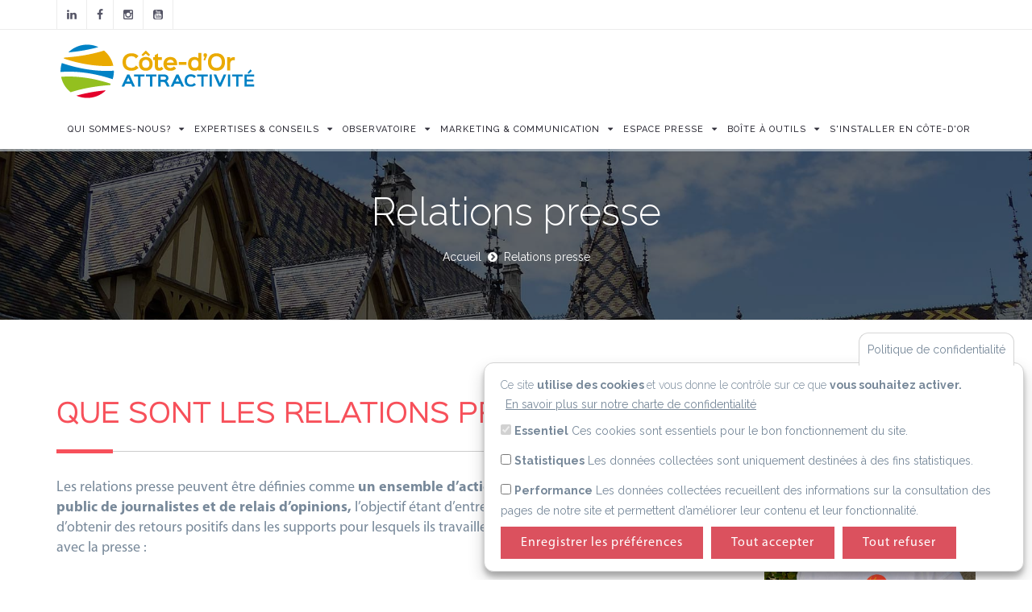

--- FILE ---
content_type: text/html; charset=utf-8
request_url: https://www.cotedor-attractivite.com/relations_presse
body_size: 17586
content:
<!DOCTYPE html>
<html>
<head>
  <meta http-equiv="Content-Type" content="text/html; charset=utf-8" />
<meta name="Generator" content="Drupal 7 (http://drupal.org)" />
<link rel="canonical" href="/relations_presse" />
<link rel="shortlink" href="/node/252" />
<link rel="shortcut icon" href="https://www.cotedor-attractivite.com/sites/all/themes/md_avendor/favicon.ico" type="image/vnd.microsoft.icon" />
  <title>Relations presse | Site des professionnels du tourisme de Côte-d&#039;Or</title>
          <meta name="msapplication-tap-highlight" content="no"/>
  <meta name="viewport" content="user-scalable=0, width=device-width, initial-scale=1, minimum-scale=1.0, maximum-scale=1.0, minimal-ui"/>
  <meta name="format-detection" content="telephone=no">
  <link type="text/css" rel="stylesheet" href="https://www.cotedor-attractivite.com/sites/default/files/css/css_xE-rWrJf-fncB6ztZfd2huxqgxu4WO-qwma6Xer30m4.css" media="all" />
<link type="text/css" rel="stylesheet" href="https://www.cotedor-attractivite.com/sites/default/files/css/css_KCnBMOB69UhpkxgbF4-Rp1QuCC5ma-CSQSmvB1LjEUY.css" media="all" />
<link type="text/css" rel="stylesheet" href="https://www.cotedor-attractivite.com/sites/default/files/css/css_F429Ky_wrTHjdYfZ5A7ZglEs8apP2lAg03qvytvG_No.css" media="all" />
<link type="text/css" rel="stylesheet" href="https://www.cotedor-attractivite.com/sites/default/files/css/css_YtIfYB5aJRbtuHpKHh5Vi5LUaQfAP41rHOicsvEkGac.css" media="all" />

<!--[if IE 7]>
<link type="text/css" rel="stylesheet" href="https://www.cotedor-attractivite.com/sites/default/files/css/css_iL2tn7K0xqUuf-MatFqfU8IYrn_ywLlcZq6F_pxWuGo.css" media="all" />
<![endif]-->
<link type="text/css" rel="stylesheet" href="https://www.cotedor-attractivite.com/sites/default/files/css/css_jshZjhg5q3Rh4iSEqR3n0tnIAhs24_X0PNTum3y2CeU.css" media="all" />
<style type="text/css" media="all">
<!--/*--><![CDATA[/*><!--*/
@media (min-width:1200px){.awe-section .container{width:1170px;}}

/*]]>*/-->
</style>
<link type="text/css" rel="stylesheet" href="https://www.cotedor-attractivite.com/sites/default/files/css/css_CgeNXodAsjvgRPz6NwiHq8AJUKggOIfNZtdwdwa1X3E.css" media="all" />
<link type="text/css" rel="stylesheet" href="&lt;style&gt;
@import url(&#039;https://fonts.googleapis.com/css2?family=Lobster&amp;display=swap&#039;);
&lt;/style&gt;" media="all" />
<link type="text/css" rel="stylesheet" href="https://www.cotedor-attractivite.com/sites/default/files/css/css_PwD4KjJhsJUkAHt2Qou-BHnKTRf2KLD7QOQRiNWuk2c.css" media="all" />
<style type="text/css" media="all">
<!--/*--><![CDATA[/*><!--*/
.awe-section-252-0{padding-top:100px;padding-left:0px;padding-bottom:100px;padding-right:0px;}
.awe-section-252-0-0{}
.awe-section-252-0-0-0{}
.awe-section-252-0-0-0-0-header{color:#f7505a;color:rgb(247,80,90);margin-top:0px;margin-left:0px;margin-bottom:25px;margin-right:0px;font-family:sinskin;font-size:32px !important;text-align:left;}
.awe-section-252-0-0-0-1-divider .line-divider{border-top-style:solid;border-top-color:rgb(204,204,204);border-top-color:#cccccc;}
.awe-section-252-0-0-0-2-text{color:#778899;color:rgb(119,136,153);margin-top:30px;margin-left:0px;margin-bottom:0px;margin-right:0px;font-family:myriadpro;font-size:18px;text-align:left;}
.awe-section-252-0-1{}
.awe-section-252-0-1-0{}
.awe-section-252-0-1-0-0-team_awe{}
.awe-section-252-0-2{}
.awe-section-252-0-2-0-text{color:#778899;color:rgb(119,136,153);margin-top:30px;margin-left:0px;margin-bottom:0px;margin-right:0px;font-family:myriadpro;font-size:18px;text-align:left;}
.awe-section-252-1{background-color:rgb(241,241,241);background-color:#f1f1f1;}.awe-section-252-1{padding-top:15px;padding-left:0px;padding-bottom:15px;padding-right:0px;}
.awe-section-252-1-0{}
.awe-section-252-1-0-0{}
.awe-section-252-1-0-0-0-header{color:#778899;color:rgb(119,136,153);margin-top:0px;margin-left:0px;margin-bottom:25px;margin-right:0px;font-family:sinskin;font-size:32px !important;text-align:center;letter-spacing:1px;}
.awe-section-252-1-0-0-1-divider .line-divider{border-top-style:solid;border-top-color:#ccc;border-top-color:#ccc;}.awe-section-252-1-0-0-1-divider{width:340px;}
.awe-section-252-1-0-0-2-text{text-align:left;}
.awe-section-252-1-0-0-3-accordion > .group > .ui-accordion-header{color:#fcfafa;color:rgb(252,250,250);}
.awe-section-252-1-0-0-3-accordion0-0{}
.awe-section-252-1-0-0-3-accordion0-0-0-text{color:#778899;color:rgb(119,136,153);font-family:myriadpro;font-size:17px;text-align:left;}
.awe-section-252-1-0-0-3-accordion1-0{}
.awe-section-252-1-0-0-3-accordion1-0-0-text{color:#778899;color:rgb(119,136,153);font-family:myriadpro;font-size:17px;text-align:left;}
.awe-section-252-1-0-0-3-accordion2-0{}
.awe-section-252-1-0-0-3-accordion2-0-0-text{color:#778899;color:rgb(119,136,153);font-family:myriadpro;font-size:17px;text-align:left;}
.awe-section-252-1-0-0-3-accordion3-0{}
.awe-section-252-1-0-0-3-accordion3-0-0-text{color:#778899;color:rgb(119,136,153);font-family:myriadpro;font-size:17px;text-align:left;}
.awe-section-252-1-0-1{}
.awe-section-252-1-0-1-0-text{text-align:left;}
.awe-section-252-2{position:relative;}.awe-section-252-2 .awe-bg-overlay{background-color:#000000;background-color:rgba(0,0,0,0.6);height:100%;position:absolute;width:100%;top:0;left:0;}.awe-section-252-2{background:url(https://www.cotedor-attractivite.com/sites/default/files/Vignette_Espace%20presse.jpg) fixed 50% 0%/cover;}.awe-section-252-2{position:relative;}.awe-section-252-2 .awe-bg-overlay{background-color:#000000;background-color:rgba(0,0,0,0.6);height:100%;position:absolute;width:100%;top:0;left:0;}
.awe-section-252-2-0{padding-top:30px;padding-left:0px;padding-bottom:30px;padding-right:0px;}
.awe-section-252-2-0-0{}
.awe-section-252-2-0-0-0-header{color:#fafafa;color:rgb(250,250,250);margin-top:0px;margin-left:0px;margin-bottom:20px;margin-right:0px;font-family:sinskin;font-size:36px !important;text-align:center;letter-spacing:1px;}
.awe-section-252-2-0-0-1-divider .line-divider{border-top-style:solid;border-top-color:#ccc;border-top-color:#ccc;}.awe-section-252-2-0-0-1-divider{width:210px;}
.awe-section-252-2-0-0-2-text{color:#fcfafa;color:rgb(252,250,250);margin-top:30px;margin-left:0px;margin-bottom:0px;margin-right:0px;font-family:myriadpro;font-size:20px;text-align:center;}
.awe-section-252-3{padding-top:100px;padding-left:0px;padding-bottom:60px;padding-right:0px;}
.awe-section-252-3-0{}
.awe-section-252-3-0-0{}
.awe-section-252-3-0-0-0-header{color:#f7505a;color:rgb(247,80,90);margin-top:0px;margin-left:0px;margin-bottom:25px;margin-right:0px;font-family:sinskin;font-size:34px !important;text-align:center;}
.awe-section-252-3-0-0-1-divider .line-divider{border-top-style:solid;border-top-color:#ccc;border-top-color:#ccc;}
.awe-section-252-3-0-0-2-text{margin-top:40px;margin-left:0px;margin-bottom:60px;margin-right:0px;font-family:myriadpro;font-size:20px;text-align:center;}
.awe-section-252-3-0-1{}
.awe-section-252-3-0-1-0-icon_box_awe .title_box{font-family:myriadpro;font-size:23px;}.awe-section-252-3-0-1-0-icon_box_awe a.btn:hover{color:#fdfdfd;color:rgb(253,253,253);background-color:#f7505a;background-color:rgb(247,80,90);}.awe-section-252-3-0-1-0-icon_box_awe a.button_color{border-color:rgb(247,80,90)}
.awe-section-252-3-0-2{}
.awe-section-252-3-0-2-0-icon_box_awe .title_box{font-family:myriadpro;font-size:22px;}.awe-section-252-3-0-2-0-icon_box_awe a.btn:hover{color:#fdfdfd;color:rgb(253,253,253);background-color:#f7505a;background-color:rgb(247,80,90);}.awe-section-252-3-0-2-0-icon_box_awe a.button_color{border-color:rgb(247,80,90)}
.awe-section-252-3-0-3{}
.awe-section-252-3-0-3-0-icon_box_awe .title_box{font-family:myriadpro;font-size:23px;}.awe-section-252-3-0-3-0-icon_box_awe a.btn:hover{color:#fdfdfd;color:rgb(253,253,253);background-color:#f7505a;background-color:rgb(247,80,90);}.awe-section-252-3-0-3-0-icon_box_awe a.button_color{border-color:rgb(247,80,90)}
.awe-section-252-3-0-4{}
.awe-section-252-3-0-4-0-icon_box_awe .title_box{font-family:myriadpro;font-size:23px;}.awe-section-252-3-0-4-0-icon_box_awe a.btn:hover{color:#fdfdfd;color:rgb(253,253,253);background-color:#f7505a;background-color:rgb(247,80,90);}.awe-section-252-3-0-4-0-icon_box_awe a.button_color{border-color:rgb(247,80,90)}
.awe-section-252-4{margin-top:0px;margin-left:0px;margin-bottom:0px;margin-right:0px;}
.awe-section-252-4-0{}
.awe-section-252-4-0-0-header{color:#f7505a;color:rgb(247,80,90);margin-top:0px;margin-left:0px;margin-bottom:20px;margin-right:0px;font-family:sinskin;font-size:24px !important;text-align:left;}
.awe-section-252-4-0-1-divider .line-divider{border-top-style:solid;border-top-color:#ccc;border-top-color:#ccc;}
.awe-section-252-4-0-2-accordion > .group > .ui-accordion-header{color:#848494;color:rgb(132,132,148);}.awe-section-252-4-0-2-accordion > .group > .ui-accordion-header:hover,.awe-section-252-4-0-2-accordion > .group > .ui-accordion-header.ui-state-hover{color:#f7505a;color:rgb(247,80,90);}.awe-section-252-4-0-2-accordion > .group > .ui-accordion-header.ui-state-active{color:#f7505a;color:rgb(247,80,90);}.awe-section-252-4-0-2-accordion{margin-top:40px;margin-left:0px;margin-bottom:100px;margin-right:0px;}
.awe-section-252-4-0-2-accordion0-0{}
.awe-section-252-4-0-2-accordion0-0-0-text{color:#778899;color:rgb(119,136,153);font-family:myriadpro;font-size:15px;text-align:left;}
.awe-section-252-4-0-2-accordion1-0{}
.awe-section-252-4-0-2-accordion1-0-0-text{color:#778899;color:rgb(119,136,153);font-family:myriadpro;font-size:15px;text-align:left;}
.awe-section-252-4-0-2-accordion2-0{}
.awe-section-252-4-0-2-accordion2-0-0-text{color:#778899;color:rgb(119,136,153);font-family:myriadpro;font-size:15px;text-align:left;}
.awe-section-252-4-0-2-accordion3-0{}
.awe-section-252-4-0-2-accordion3-0-0-text{color:#778899;color:rgb(119,136,153);font-family:myriadpro;font-size:15px;text-align:left;}
.awe-section-252-4-0-2-accordion4-0{}
.awe-section-252-4-0-2-accordion4-0-0-text{color:#778899;color:rgb(119,136,153);font-family:myriadpro;font-size:15px;text-align:left;}
.awe-section-252-4-1{}
.awe-section-252-4-1-0-header{color:#f7505a;color:rgb(247,80,90);margin-top:0px;margin-left:0px;margin-bottom:20px;margin-right:0px;font-family:sinskin;font-size:24px !important;text-align:left;}
.awe-section-252-4-1-1-divider .line-divider{border-top-style:solid;border-top-color:#ccc;border-top-color:#ccc;}
.awe-section-252-4-1-2-accordion > .group > .ui-accordion-header{color:#848494;color:rgb(132,132,148);}.awe-section-252-4-1-2-accordion > .group > .ui-accordion-header:hover,.awe-section-252-4-1-2-accordion > .group > .ui-accordion-header.ui-state-hover{color:#f7505a;color:rgb(247,80,90);}.awe-section-252-4-1-2-accordion > .group > .ui-accordion-header.ui-state-active{color:#f7505a;color:rgb(247,80,90);}.awe-section-252-4-1-2-accordion{margin-top:40px;margin-left:0px;margin-bottom:100px;margin-right:0px;}
.awe-section-252-4-1-2-accordion0-0{}
.awe-section-252-4-1-2-accordion0-0-0-text{color:#778899;color:rgb(119,136,153);font-family:myriadpro;font-size:15px;text-align:left;}
.awe-section-252-4-1-2-accordion1-0{}
.awe-section-252-4-1-2-accordion1-0-0-text{color:#778899;color:rgb(119,136,153);font-family:myriadpro;font-size:15px;text-align:left;}
.awe-section-252-4-1-2-accordion2-0{}
.awe-section-252-4-1-2-accordion2-0-0-text{color:#778899;color:rgb(119,136,153);font-family:myriadpro;font-size:15px;text-align:left;}
.awe-section-252-4-1-2-accordion3-0{}
.awe-section-252-4-1-2-accordion3-0-0-text{color:#778899;color:rgb(119,136,153);font-family:myriadpro;font-size:15px;text-align:left;}
.awe-section-252-4-1-2-accordion4-0{}
.awe-section-252-4-1-2-accordion4-0-0-text{color:#778899;color:rgb(119,136,153);font-family:myriadpro;font-size:15px;text-align:left;}
.awe-section-252-5{background-color:rgb(247,80,90);background-color:#f7505a;}.awe-section-252-5{padding-top:40px;padding-left:0px;padding-bottom:40px;padding-right:0px;}
.awe-section-252-5-0{}
.awe-section-252-5-0-0-text{color:#fefefe;color:rgb(254,254,254);margin-top:24px;margin-left:0px;margin-bottom:24px;margin-right:0px;font-family:myriadpro;font-size:22px;text-align:center;}
.awe-section-252-5-1{}
.awe-btn.awe-section-252-5-1-0-button{background:#000000;background:rgba(0,0,0,0);border-top:2px solid #ffffff;border-left:2px solid #ffffff;border-bottom:2px solid #ffffff;border-right:2px solid #ffffff;padding-top:24px;padding-left:48px;padding-bottom:24px;padding-right:48px;border-top-left-radius:6px;border-top-right-radius:6px;border-bottom-left-radius:6px;border-bottom-right-radius:6px;font-family:sinskin;font-size:16px;letter-spacing:1px;}.awe-btn.awe-section-252-5-1-0-button:hover{color:#778899;color:rgb(119,136,153);background-color:#ffffff;background-color:rgb(255,255,255);}
.awe-section-252-6{position:relative;}.awe-section-252-6 .awe-bg-overlay{background-color:#000000;background-color:rgba(0,0,0,0.6);height:100%;position:absolute;width:100%;top:0;left:0;}.awe-section-252-6{background:url(https://www.cotedor-attractivite.com/sites/default/files/A%20voir%20%C3%A9galement_3.jpg) fixed 50% 0%/cover;}.awe-section-252-6{position:relative;}.awe-section-252-6 .awe-bg-overlay{background-color:#000000;background-color:rgba(0,0,0,0.6);height:100%;position:absolute;width:100%;top:0;left:0;}.awe-section-252-6{padding-top:20px;padding-left:0px;padding-bottom:20px;padding-right:0px;}
.awe-section-252-6-0{border-top:;border-left:0 solid;border-bottom:;border-right:0 solid;}
.awe-section-252-6-0-0-header{color:#ffffff;color:rgb(255,255,255);font-family:sinskin;font-size:33px !important;text-align:left;letter-spacing:1px;}
.awe-section-252-6-1{}
.awe-section-252-6-1-0-team_awe{}
.awe-section-252-6-2{}
.awe-section-252-6-2-0-team_awe{}

/*]]>*/-->
</style>

<!--[if lte IE 7]>
<link type="text/css" rel="stylesheet" href="https://www.cotedor-attractivite.com/sites/all/themes/md_avendor/css/ie7.css?t29yk4" media="all" />
<![endif]-->
<script type="text/javascript" src="https://www.cotedor-attractivite.com/sites/default/files/js/js_Pt6OpwTd6jcHLRIjrE-eSPLWMxWDkcyYrPTIrXDSON0.js"></script>
<script type="text/javascript" src="https://www.cotedor-attractivite.com/sites/default/files/js/js_CqxvuzVXCs7HorrB-NuH5TRvVtcTa1g9pj6uI7MlBqc.js"></script>
<script type="text/javascript" src="https://www.cotedor-attractivite.com/sites/default/files/js/js_YtsDk_r01wKC0VT6RzZ_FnsaizjTaCG9a35C8RPLhts.js"></script>
<script type="text/javascript">
<!--//--><![CDATA[//><!--

            (function($) {
                $(document).ready(function() {
                    $("#md-megamenu-1").aweMenu({
            trigger : "hover",
            style : "md-custom",
            position : "standard",
            enableAnimation : 1,
            defaultDesktopAnimation : "fadeup",
            desktopDurationDefault : "400",
            showArrow : 0,
            hoverTime: 100,
            responsiveWidth : 640,
            mobileTrigger : "click",
            mobileStyle : "md-mobile-custom",
            mobileAnimationDuration : 300,
            mobilePosition : "standard",
            showMobileArrow : 1,
            sticky : 0,
            stickyOffset : ".region-page-top|#admin-menu",
            initialize : function(menu){
                if (menu.options.sticky) {
                    $("#toolbar a.toggle").click(function(event) {
                        event.preventDefault();
                        if (menu.stickyActivated) {
                            var select = this.options.stickyOffset.split("|");
                            $.each(select, function(index, value){
                               if ($(value).length) {
                                   selectOffset = value;
                                  return  selectOffset;
                               }
                            });

                            menu.$el.css("top", $(selectOffset).offset().top + $(selectOffset).height());
                        }
                    });
                }
            }
        });
                });
            })(jQuery);
        
//--><!]]>
</script>
<script type="text/javascript" src="https://www.cotedor-attractivite.com/sites/default/files/js/js_-iJsSUb100YpOOaK8RkAHqqs2ntEq6QFweZFAqFAM5o.js"></script>
<script type="text/javascript" src="//cdnjs.cloudflare.com/ajax/libs/jquery.imagesloaded/4.0.0/imagesloaded.pkgd.min.js"></script>
<script type="text/javascript" src="https://www.cotedor-attractivite.com/sites/default/files/js/js_g9nWy8oq_Z8o8YtCjYsE8z2NwiRgdNjazY7JZH5Xcm8.js"></script>
<script type="text/javascript">
<!--//--><![CDATA[//><!--
jQuery.extend(Drupal.settings, {"basePath":"\/","pathPrefix":"","setHasJsCookie":0,"ajaxPageState":{"theme":"md_avendor","theme_token":"axjAhMIfffH4Ei3E7gD8NCntADUz8HhtuHlf3ig9NPg","js":{"0":1,"1":1,"sites\/all\/modules\/contrib\/eu_cookie_compliance\/js\/eu_cookie_compliance.min.js":1,"sites\/all\/modules\/contrib\/jquery_update\/replace\/jquery\/1.12\/jquery.min.js":1,"misc\/jquery-extend-3.4.0.js":1,"misc\/jquery-html-prefilter-3.5.0-backport.js":1,"misc\/jquery.once.js":1,"misc\/drupal.js":1,"sites\/all\/modules\/contrib\/jquery_update\/js\/jquery_browser.js":1,"sites\/all\/modules\/contrib\/jquery_update\/replace\/ui\/ui\/minified\/jquery.ui.core.min.js":1,"sites\/all\/modules\/contrib\/jquery_update\/replace\/ui\/ui\/minified\/jquery.ui.widget.min.js":1,"sites\/all\/modules\/contrib\/jquery_update\/replace\/ui\/ui\/minified\/jquery.ui.tabs.min.js":1,"sites\/all\/modules\/contrib\/jquery_update\/replace\/ui\/ui\/minified\/jquery.ui.accordion.min.js":1,"sites\/all\/modules\/contrib\/jquery_update\/replace\/ui\/external\/jquery.cookie.js":1,"public:\/\/languages\/fr_GDqtVXlid9BIqj9fci3Ei6-hbqqQuE85pM2XTGbd43I.js":1,"sites\/all\/modules\/custom\/md_awecontent\/js\/awecontent\/lib\/froogaloop.min.js":1,"sites\/all\/modules\/custom\/md_awecontent\/js\/awecontent\/lib\/magnific\/magnific-popup.js":1,"sites\/all\/modules\/custom\/md_awecontent\/js\/awecontent\/lib\/jquery.parallax-fontend.js":1,"sites\/all\/modules\/custom\/md_awecontent\/js\/awecontent\/lib\/owl.carousel\/owl.carousel.js":1,"sites\/all\/modules\/custom\/md_awecontent\/js\/awe-frontend-scripts.js":1,"sites\/all\/modules\/custom\/md_megamenu\/js\/awemenu.min.js":1,"2":1,"sites\/all\/themes\/md_avendor\/js\/bootstrap.min.js":1,"sites\/all\/themes\/md_avendor\/js\/themejs\/jquery.countdown.js":1,"\/\/cdnjs.cloudflare.com\/ajax\/libs\/jquery.imagesloaded\/4.0.0\/imagesloaded.pkgd.min.js":1,"sites\/all\/themes\/md_avendor\/js\/themejs\/jquery.countTo.js":1,"sites\/all\/themes\/md_avendor\/js\/themejs\/jquery.queryloader2.min.js":1,"sites\/all\/themes\/md_avendor\/js\/themejs\/jquery.easing.min.js":1,"sites\/all\/themes\/md_avendor\/js\/themejs\/SmoothScroll.js":1,"sites\/all\/themes\/md_avendor\/js\/themejs\/jquery.stickOnScroll.js":1,"sites\/all\/themes\/md_avendor\/js\/themejs\/jquery.isotope.min.js":1,"sites\/all\/themes\/md_avendor\/js\/themejs\/jquery.colio.min.js":1,"sites\/all\/themes\/md_avendor\/js\/owl-carousel\/owl.carousel.js":1,"sites\/all\/themes\/md_avendor\/js\/themejs\/jquery.magnific-popup.min.js":1,"sites\/all\/themes\/md_avendor\/js\/themejs\/jQuery.Opie.Tooltip.min.js":1,"sites\/all\/themes\/md_avendor\/js\/themejs\/jquery.waypoints.min.js":1,"sites\/all\/themes\/md_avendor\/js\/themejs\/jquery.easypiechart.min.js":1,"sites\/all\/themes\/md_avendor\/js\/md_avendor.js":1},"css":{"modules\/system\/system.base.css":1,"modules\/system\/system.menus.css":1,"modules\/system\/system.messages.css":1,"modules\/system\/system.theme.css":1,"misc\/ui\/jquery.ui.core.css":1,"misc\/ui\/jquery.ui.theme.css":1,"misc\/ui\/jquery.ui.tabs.css":1,"misc\/ui\/jquery.ui.accordion.css":1,"sites\/all\/modules\/contrib\/simplenews\/simplenews.css":1,"modules\/comment\/comment.css":1,"modules\/field\/theme\/field.css":1,"modules\/node\/node.css":1,"modules\/search\/search.css":1,"modules\/user\/user.css":1,"sites\/all\/modules\/contrib\/views\/css\/views.css":1,"sites\/all\/modules\/contrib\/ckeditor\/css\/ckeditor.css":1,"sites\/all\/modules\/contrib\/ctools\/css\/ctools.css":1,"sites\/all\/modules\/contrib\/rate\/rate.css":1,"sites\/all\/modules\/custom\/md_awecontent\/css\/awecontent-layout.css":1,"sites\/all\/modules\/custom\/md_awecontent\/css\/awe-animate.css":1,"sites\/all\/modules\/custom\/md_awecontent\/css\/new-custom.css":1,"sites\/all\/modules\/custom\/md_awecontent\/js\/awecontent\/lib\/magnific\/magnific-popup.css":1,"sites\/all\/modules\/custom\/md_awecontent\/js\/awecontent\/lib\/owl.carousel\/owl.carousel.css":1,"sites\/all\/modules\/custom\/md_awecontent\/js\/awecontent\/lib\/owl.carousel\/owl.theme.css":1,"sites\/all\/modules\/custom\/md_awecontent\/js\/awecontent\/lib\/owl.carousel\/owl.transitions.css":1,"sites\/all\/modules\/custom\/md_awecontent\/css\/objects\/accordion.css":1,"sites\/all\/modules\/custom\/md_awecontent\/css\/objects\/image.css":1,"sites\/all\/modules\/custom\/md_awecontent\/css\/objects\/gallery.css":1,"sites\/all\/modules\/custom\/md_awecontent\/css\/objects\/slideshow.css":1,"sites\/all\/modules\/custom\/md_awecontent\/css\/objects\/button.css":1,"sites\/all\/modules\/custom\/md_awecontent\/css\/objects\/divider.css":1,"sites\/all\/modules\/custom\/md_awecontent\/css\/objects\/flickr.css":1,"sites\/all\/modules\/custom\/md_awecontent\/css\/ac-icon.css":1,"sites\/all\/modules\/custom\/md_awecontent\/css\/objects\/icon.css":1,"sites\/all\/modules\/custom\/md_awecontent\/css\/objects\/table.css":1,"sites\/all\/modules\/custom\/md_awecontent\/css\/objects\/tabs.css":1,"sites\/all\/modules\/custom\/md_megamenu\/css\/awemenu\/css\/lib\/bootstrap-grid.css":1,"sites\/all\/modules\/custom\/md_megamenu\/css\/awemenu\/css\/lib\/font-awesome.min.css":1,"sites\/all\/modules\/custom\/md_megamenu\/css\/awemenu\/css\/awemenu.css":1,"sites\/all\/modules\/custom\/md_megamenu\/css\/awemenu\/css\/themes.css":1,"sites\/all\/modules\/custom\/md_megamenu\/css\/awemenu\/css\/md-megamenu-style.css":1,"sites\/all\/modules\/contrib\/fontello\/css\/fontello.fix.css":1,"public:\/\/icon\/fontello\/awesome\/css\/awesome.css":1,"public:\/\/icon\/fontello\/awesome\/css\/animation.css":1,"public:\/\/icon\/fontello\/awesome\/css\/awesome-ie7.css":1,"sites\/all\/modules\/contrib\/eu_cookie_compliance\/css\/eu_cookie_compliance.bare.css":1,"0":1,"sites\/all\/themes\/md_avendor\/css\/bootstrap.css":1,"sites\/all\/themes\/md_avendor\/css\/revolutionslider\/settings.css":1,"sites\/all\/themes\/md_avendor\/css\/themecss\/animate.css":1,"sites\/all\/themes\/md_avendor\/css\/themecss\/lightbox.css":1,"sites\/all\/themes\/md_avendor\/css\/owl-carousel\/owl.carousel.css":1,"sites\/all\/themes\/md_avendor\/css\/owl-carousel\/owl.transitions.css":1,"sites\/all\/themes\/md_avendor\/font\/NoemieScriptRegular\/css\/noemiescriptregular.css":1,"sites\/all\/themes\/md_avendor\/font\/MyriadPro\/css\/myriadpro.css":1,"sites\/all\/themes\/md_avendor\/font\/SinSkin\/css\/sinskin.css":1,"\u003Cstyle\u003E\r\n@import url(\u0027https:\/\/fonts.googleapis.com\/css2?family=Lobster\u0026display=swap\u0027);\r\n\u003C\/style\u003E":1,"sites\/all\/themes\/md_avendor\/css\/md-megamenu.css":1,"public:\/\/megamenu-1-custom.css":1,"sites\/all\/themes\/md_avendor\/css\/avendor-light.css":1,"sites\/all\/themes\/md_avendor\/css\/colors\/color-default.css":1,"sites\/all\/themes\/md_avendor\/css\/md_avendor.css":1,"sites\/all\/themes\/md_avendor\/css\/style.css":1,"1":1,"2":1,"3":1,"4":1,"5":1,"6":1,"7":1,"8":1,"9":1,"10":1,"11":1,"12":1,"13":1,"14":1,"15":1,"16":1,"17":1,"18":1,"19":1,"20":1,"21":1,"22":1,"23":1,"24":1,"25":1,"26":1,"27":1,"28":1,"29":1,"30":1,"31":1,"32":1,"33":1,"34":1,"35":1,"36":1,"37":1,"38":1,"39":1,"40":1,"41":1,"42":1,"43":1,"44":1,"45":1,"46":1,"47":1,"48":1,"49":1,"50":1,"51":1,"52":1,"53":1,"54":1,"55":1,"56":1,"57":1,"58":1,"59":1,"60":1,"61":1,"62":1,"63":1,"64":1,"65":1,"66":1,"67":1,"68":1,"69":1,"70":1,"71":1,"72":1,"73":1,"74":1,"75":1,"76":1,"77":1,"78":1,"79":1,"80":1,"81":1,"82":1,"83":1,"84":1,"85":1,"86":1,"87":1,"88":1,"89":1,"sites\/all\/themes\/md_avendor\/css\/ie7.css":1}},"eu_cookie_compliance":{"cookie_policy_version":"1.0.0","popup_enabled":1,"popup_agreed_enabled":0,"popup_hide_agreed":0,"popup_clicking_confirmation":false,"popup_scrolling_confirmation":false,"popup_html_info":"\u003Cbutton type=\u0022button\u0022 class=\u0022eu-cookie-withdraw-tab\u0022\u003EPolitique de confidentialit\u00e9\u003C\/button\u003E\n\u003Cdiv class=\u0022eu-cookie-compliance-banner eu-cookie-compliance-banner-info eu-cookie-compliance-banner--categories\u0022\u003E\n  \u003Cdiv class=\u0022popup-content info\u0022\u003E\n        \u003Cdiv id=\u0022popup-text\u0022\u003E\n      \u003Cp\u003E\u003Cspan\u003ECe site \u003Cstrong\u003Eutilise des cookies \u003C\/strong\u003Eet vous donne le contr\u00f4le sur ce que \u003Cstrong\u003Evous souhaitez activer.\u003C\/strong\u003E\u003C\/span\u003E\u003C\/p\u003E              \u003Cbutton type=\u0022button\u0022 class=\u0022find-more-button eu-cookie-compliance-more-button\u0022\u003EEn savoir plus sur notre charte de confidentialit\u00e9\u003C\/button\u003E\n          \u003C\/div\u003E\n          \u003Cdiv id=\u0022eu-cookie-compliance-categories\u0022 class=\u0022eu-cookie-compliance-categories\u0022\u003E\n                  \u003Cdiv class=\u0022eu-cookie-compliance-category\u0022\u003E\n            \u003Cdiv\u003E\n              \u003Cinput type=\u0022checkbox\u0022 name=\u0022cookie-categories\u0022 id=\u0022cookie-category-fonctionnel\u0022\n                     value=\u0022fonctionnel\u0022\n                     checked                     disabled \u003E\n              \u003Clabel for=\u0022cookie-category-fonctionnel\u0022\u003EEssentiel\u003C\/label\u003E\n            \u003C\/div\u003E\n                      \u003Cdiv class=\u0022eu-cookie-compliance-category-description\u0022\u003ECes cookies sont essentiels pour le bon fonctionnement du site.\u003C\/div\u003E\n                  \u003C\/div\u003E\n                  \u003Cdiv class=\u0022eu-cookie-compliance-category\u0022\u003E\n            \u003Cdiv\u003E\n              \u003Cinput type=\u0022checkbox\u0022 name=\u0022cookie-categories\u0022 id=\u0022cookie-category-statistiques\u0022\n                     value=\u0022statistiques\u0022\n                                           \u003E\n              \u003Clabel for=\u0022cookie-category-statistiques\u0022\u003EStatistiques\u003C\/label\u003E\n            \u003C\/div\u003E\n                      \u003Cdiv class=\u0022eu-cookie-compliance-category-description\u0022\u003ELes donn\u00e9es collect\u00e9es sont uniquement destin\u00e9es \u00e0 des fins statistiques.\u003C\/div\u003E\n                  \u003C\/div\u003E\n                  \u003Cdiv class=\u0022eu-cookie-compliance-category\u0022\u003E\n            \u003Cdiv\u003E\n              \u003Cinput type=\u0022checkbox\u0022 name=\u0022cookie-categories\u0022 id=\u0022cookie-category-marketing\u0022\n                     value=\u0022marketing\u0022\n                                           \u003E\n              \u003Clabel for=\u0022cookie-category-marketing\u0022\u003EPerformance\u003C\/label\u003E\n            \u003C\/div\u003E\n                      \u003Cdiv class=\u0022eu-cookie-compliance-category-description\u0022\u003ELes donn\u00e9es collect\u00e9es recueillent des informations sur la consultation des pages de notre site et permettent d\u2019am\u00e9liorer leur contenu et leur fonctionnalit\u00e9.\u003C\/div\u003E\n                  \u003C\/div\u003E\n                          \u003Cdiv class=\u0022eu-cookie-compliance-categories-buttons\u0022\u003E\n            \u003Cbutton type=\u0022button\u0022\n                    class=\u0022eu-cookie-compliance-save-preferences-button\u0022\u003EEnregistrer les pr\u00e9f\u00e9rences\u003C\/button\u003E\n          \u003C\/div\u003E\n              \u003C\/div\u003E\n    \n    \u003Cdiv id=\u0022popup-buttons\u0022 class=\u0022eu-cookie-compliance-has-categories\u0022\u003E\n            \u003Cbutton type=\u0022button\u0022 class=\u0022agree-button eu-cookie-compliance-default-button\u0022\u003ETout accepter\u003C\/button\u003E\n              \u003Cbutton type=\u0022button\u0022 class=\u0022eu-cookie-withdraw-button eu-cookie-compliance-hidden\u0022 \u003ETout refuser\u003C\/button\u003E\n          \u003C\/div\u003E\n  \u003C\/div\u003E\n\u003C\/div\u003E","use_mobile_message":false,"mobile_popup_html_info":"  \u003Cbutton type=\u0022button\u0022 class=\u0022eu-cookie-withdraw-tab\u0022\u003EPolitique de confidentialit\u00e9\u003C\/button\u003E\n\u003Cdiv class=\u0022eu-cookie-compliance-banner eu-cookie-compliance-banner-info eu-cookie-compliance-banner--categories\u0022\u003E\n  \u003Cdiv class=\u0022popup-content info\u0022\u003E\n        \u003Cdiv id=\u0022popup-text\u0022\u003E\n                    \u003Cbutton type=\u0022button\u0022 class=\u0022find-more-button eu-cookie-compliance-more-button\u0022\u003EEn savoir plus sur notre charte de confidentialit\u00e9\u003C\/button\u003E\n          \u003C\/div\u003E\n          \u003Cdiv id=\u0022eu-cookie-compliance-categories\u0022 class=\u0022eu-cookie-compliance-categories\u0022\u003E\n                  \u003Cdiv class=\u0022eu-cookie-compliance-category\u0022\u003E\n            \u003Cdiv\u003E\n              \u003Cinput type=\u0022checkbox\u0022 name=\u0022cookie-categories\u0022 id=\u0022cookie-category-fonctionnel\u0022\n                     value=\u0022fonctionnel\u0022\n                     checked                     disabled \u003E\n              \u003Clabel for=\u0022cookie-category-fonctionnel\u0022\u003EEssentiel\u003C\/label\u003E\n            \u003C\/div\u003E\n                      \u003Cdiv class=\u0022eu-cookie-compliance-category-description\u0022\u003ECes cookies sont essentiels pour le bon fonctionnement du site.\u003C\/div\u003E\n                  \u003C\/div\u003E\n                  \u003Cdiv class=\u0022eu-cookie-compliance-category\u0022\u003E\n            \u003Cdiv\u003E\n              \u003Cinput type=\u0022checkbox\u0022 name=\u0022cookie-categories\u0022 id=\u0022cookie-category-statistiques\u0022\n                     value=\u0022statistiques\u0022\n                                           \u003E\n              \u003Clabel for=\u0022cookie-category-statistiques\u0022\u003EStatistiques\u003C\/label\u003E\n            \u003C\/div\u003E\n                      \u003Cdiv class=\u0022eu-cookie-compliance-category-description\u0022\u003ELes donn\u00e9es collect\u00e9es sont uniquement destin\u00e9es \u00e0 des fins statistiques.\u003C\/div\u003E\n                  \u003C\/div\u003E\n                  \u003Cdiv class=\u0022eu-cookie-compliance-category\u0022\u003E\n            \u003Cdiv\u003E\n              \u003Cinput type=\u0022checkbox\u0022 name=\u0022cookie-categories\u0022 id=\u0022cookie-category-marketing\u0022\n                     value=\u0022marketing\u0022\n                                           \u003E\n              \u003Clabel for=\u0022cookie-category-marketing\u0022\u003EPerformance\u003C\/label\u003E\n            \u003C\/div\u003E\n                      \u003Cdiv class=\u0022eu-cookie-compliance-category-description\u0022\u003ELes donn\u00e9es collect\u00e9es recueillent des informations sur la consultation des pages de notre site et permettent d\u2019am\u00e9liorer leur contenu et leur fonctionnalit\u00e9.\u003C\/div\u003E\n                  \u003C\/div\u003E\n                          \u003Cdiv class=\u0022eu-cookie-compliance-categories-buttons\u0022\u003E\n            \u003Cbutton type=\u0022button\u0022\n                    class=\u0022eu-cookie-compliance-save-preferences-button\u0022\u003EEnregistrer les pr\u00e9f\u00e9rences\u003C\/button\u003E\n          \u003C\/div\u003E\n              \u003C\/div\u003E\n    \n    \u003Cdiv id=\u0022popup-buttons\u0022 class=\u0022eu-cookie-compliance-has-categories\u0022\u003E\n            \u003Cbutton type=\u0022button\u0022 class=\u0022agree-button eu-cookie-compliance-default-button\u0022\u003ETout accepter\u003C\/button\u003E\n              \u003Cbutton type=\u0022button\u0022 class=\u0022eu-cookie-withdraw-button eu-cookie-compliance-hidden\u0022 \u003ETout refuser\u003C\/button\u003E\n          \u003C\/div\u003E\n  \u003C\/div\u003E\n\u003C\/div\u003E\n","mobile_breakpoint":"768","popup_html_agreed":"\u003Cdiv\u003E\n  \u003Cdiv class=\u0022popup-content agreed\u0022\u003E\n    \u003Cdiv id=\u0022popup-text\u0022\u003E\n      \u003Ch2\u003EMerci\u003C\/h2\u003E\u003Cp\u003E\u00a0\u003C\/p\u003E    \u003C\/div\u003E\n    \u003Cdiv id=\u0022popup-buttons\u0022\u003E\n      \u003Cbutton type=\u0022button\u0022 class=\u0022hide-popup-button eu-cookie-compliance-hide-button\u0022\u003EMasquer\u003C\/button\u003E\n              \u003Cbutton type=\u0022button\u0022 class=\u0022find-more-button eu-cookie-compliance-more-button-thank-you\u0022 \u003Eplus d\u0027informations\u003C\/button\u003E\n          \u003C\/div\u003E\n  \u003C\/div\u003E\n\u003C\/div\u003E","popup_use_bare_css":1,"popup_height":"auto","popup_width":0,"popup_delay":1000,"popup_link":"\/politique-cookies","popup_link_new_window":1,"popup_position":null,"fixed_top_position":1,"popup_language":"fr","store_consent":false,"better_support_for_screen_readers":0,"reload_page":0,"domain":"","domain_all_sites":0,"popup_eu_only_js":0,"cookie_lifetime":"100","cookie_session":false,"disagree_do_not_show_popup":0,"method":"categories","allowed_cookies":"","withdraw_markup":"\u003Cbutton type=\u0022button\u0022 class=\u0022eu-cookie-withdraw-tab\u0022\u003EPolitique de confidentialit\u00e9\u003C\/button\u003E\n\u003Cdiv class=\u0022eu-cookie-withdraw-banner\u0022\u003E\n  \u003Cdiv class=\u0022popup-content info\u0022\u003E\n    \u003Cdiv id=\u0022popup-text\u0022\u003E\n      \u003Ch2\u003E\u003Cspan\u003ECe site \u003Cstrong\u003Eutilise des cookies \u003C\/strong\u003Eet vous donne le contr\u00f4le sur ce que v\u003Cstrong\u003Eous souhaitez activer\u00a0\u003C\/strong\u003E\u003C\/span\u003E\u003C\/h2\u003E    \u003C\/div\u003E\n    \u003Cdiv id=\u0022popup-buttons\u0022\u003E\n      \u003Cbutton type=\u0022button\u0022 class=\u0022eu-cookie-withdraw-button\u0022\u003ETout refuser\u003C\/button\u003E\n    \u003C\/div\u003E\n  \u003C\/div\u003E\n\u003C\/div\u003E\n","withdraw_enabled":1,"withdraw_button_on_info_popup":1,"cookie_categories":["fonctionnel","statistiques","marketing"],"cookie_categories_details":{"fonctionnel":{"weight":0,"machine_name":"fonctionnel","label":"Essentiel","description":"Ces cookies sont essentiels pour le bon fonctionnement du site.","checkbox_default_state":"required"},"statistiques":{"weight":0,"machine_name":"statistiques","label":"Statistiques","description":"Les donn\u00e9es collect\u00e9es sont uniquement destin\u00e9es \u00e0 des fins statistiques.","checkbox_default_state":"unchecked"},"marketing":{"weight":0,"machine_name":"marketing","label":"Performance","description":"Les donn\u00e9es collect\u00e9es recueillent des informations sur la consultation des pages de notre site et permettent d\u2019am\u00e9liorer leur contenu et leur fonctionnalit\u00e9.","checkbox_default_state":"unchecked"}},"enable_save_preferences_button":1,"cookie_name":"","cookie_value_disagreed":"0","cookie_value_agreed_show_thank_you":"1","cookie_value_agreed":"2","containing_element":"body","automatic_cookies_removal":1,"close_button_action":"close_banner"}});
//--><!]]>
</script>
    <style type="text/css">
            body {}
a:link, #node-title a {color: ##eda820;}
a:hover, #node-title a:hover {color: ##999;}
a:visited, #node-title a:visited {color: ##c2bdbd;}
a:focus, a:active, #node-title a:focus, #node-title a:active {color: ##c5c5c5;}
    .md-megamenu li.awemenu-item-level-1 > a {
    border-top: 3px solid transparent;
    font-family: 'Raleway', sans-serif;
    font-size: 11px;
    font-weight: 500;
    letter-spacing: 1px;
    text-decoration: none;
    text-transform: uppercase;
    line-height: 36px;
    padding: 3px 6px 6px;
    display: block;
}
.block_dl {
background-color:rgb(247,80,90);
color:white;

}

.block_dl_icononly .awe-icon-box {
background-color:rgb(247,80,90);
color:white;

}
.block_dl_icononly .awe-icon-box h4{
color:white;

}
.block_dl h4,.block_dl a{

color:white;

}
  </style>
</head>

<body class="html not-front not-logged-in no-sidebars page-node page-node- page-node-252 node-type-page awecontent-layout " >
  <div id="loader-wrapper"><div class="containloader"> 
                          <div class="zgroup"> 
                            <div class="bigSqr">
                              <div class="square first"></div>
                              <div class="square second"></div>
                              <div class="square third"></div>
                              <div class="square fourth"></div>
                            </div>

                          </div>
                        </div></div>  
    
<div id="page-top" class="page-wrapper ">
  <div class="header-wrapper">
    <div class="header-top">
      <div class="container">
        <div class="row">
          <div class="col-md-6 col-sm-6 columns">
            <div class="header-top-left">
                  
	<div id="block-md-block-custom-mls-header" class="block block-md-block-custom">
	  			  		    <ul class="social-top"><li><a href="https://www.linkedin.com/company/cote-dor-attractivite" target="_blank" class="ToolTip" title="Linkedin"><i class="icon fontello icon-linkedin" aria-hidden="true"></i></a></li><li><a href="https://www.facebook.com/lacotedorjadore" target="_blank" class="ToolTip" title="Facebook"><i class="icon fontello icon-facebook" aria-hidden="true"></i></a></li><li><a href="https://www.instagram.com/la_cote_dor_jadore/" target="_blank" class="ToolTip" title="Instagram"><i class="icon fontello icon-instagram" aria-hidden="true"></i></a></li><li><a href="https://www.youtube.com/@lacotedorjadore" target="_blank" class="ToolTip" title="Youtube"><i class="icon fontello icon-youtube-squared" aria-hidden="true"></i></a></li></ul>	</div>

            </div>
          </div>
          <div class="col-md-6 col-sm-6 columns">
            <div class="header-top-right">
                          </div>
          </div>
        </div>
      </div>
    </div>        

    
    <div class="header-main header_sticky">
      <div class="container">
        <div class="main-navigation">
          <div class="row">
            <div class="col-md-12 columns">
              <nav class="navbar navbar-default gfx-mega nav-left " role="navigation">   

                                    
		<div id="md-megamenu-1" class="md-megamenu awemenu-has-logo md-megamenu-1 md-megamenu-mega-main-menu awemenu-nav md-hozirontal-menu">
	<div class="awemenu-container">
				<div class="awemenu-logo">
			<a href="/" title="Accueil" rel="home">
				<img src="https://www.cotedor-attractivite.com/sites/default/files/logo-COA-RVB-PRO_0.png" alt="Accueil">
			</a>
		</div>
				<ul class="awemenu">
			<li class="awemenu-item awemenu-item-level-1 ">
	<a href="/qui-sommes-nous" class="awemenu-item-link"><span class="awemenu-item-title">Qui sommes-nous?</span></a>
		<ul class="awemenu-submenu awemenu-megamenu" data-width="100%">
		<li class="awemenu-item">
	<div class="awemenu-megamenu-wrapper">
				<div class="row">
						<div class="col-md-3 col-xs-12">
			    <div>
                <a href="/cotedorattractivite">Côte-d&#039;Or Attractivité</a>    </div>
			</div>
						<div class="col-md-3 col-xs-12">
			    <div>
                <a href="/nosactions">Nos actions</a>    </div>
			</div>
						<div class="col-md-3 col-xs-12">
			    <div>
                <a href="/organigramme">Organigramme</a>    </div>
			</div>
						<div class="col-md-3 col-xs-12">
						</div>
					</div>
				<div class="row">
						<div class="col-md-12 col-xs-12">
						</div>
					</div>
			</div>
</li>	</ul>
	</li><li class="awemenu-item awemenu-item-level-1 ">
	<a href="/expertises-conseils" class="awemenu-item-link"><span class="awemenu-item-title">Expertises & conseils</span></a>
		<ul class="awemenu-submenu awemenu-megamenu" data-width="100%">
		<li class="awemenu-item">
	<div class="awemenu-megamenu-wrapper">
				<div class="row">
						<div class="col-md-3 col-xs-12">
			    <div>
                <a href="/porteurs_projet">Accompagnement des porteurs de projet</a>    </div>
			</div>
						<div class="col-md-3 col-xs-12">
			    <div>
                <a href="/commercialisation">Commercialisation</a>    </div>
			</div>
						<div class="col-md-3 col-xs-12">
			    <div>
                <a href="/hebergements">Hébergements</a>    </div>
			</div>
						<div class="col-md-3 col-xs-12">
			    <div>
                <a href="/labels">Labels, classements et marques</a>    </div>
			</div>
					</div>
				<div class="row">
						<div class="col-md-3 col-xs-12">
			    <div>
                <a href="/internet">Le digital</a>    </div>
			</div>
						<div class="col-md-3 col-xs-12">
			    <div>
                <a href="/filieres">Nos principales filières</a>    </div>
			</div>
						<div class="col-md-3 col-xs-12">
			    <div>
                <a href="/organisationterritoriale">Organisation territoriale</a>    </div>
			</div>
						<div class="col-md-3 col-xs-12">
			    <div>
                <a href="/relations_presse">Relations presse</a>    </div>
			</div>
					</div>
				<div class="row">
						<div class="col-md-3 col-xs-12">
			    <div>
                <a href="/villes-villagesfleuris">Villes et villages fleuris</a>    </div>
			</div>
						<div class="col-md-3 col-xs-12">
			    <div>
                <a href="/le-tourisme-durable-en-cote-dor">Tourisme Durable</a>    </div>
			</div>
						<div class="col-md-6 col-xs-12">
						</div>
					</div>
			</div>
</li>	</ul>
	</li><li class="awemenu-item awemenu-item-level-1 ">
	<a href="/observatoire" class="awemenu-item-link"><span class="awemenu-item-title">Observatoire</span></a>
		<ul class="awemenu-submenu awemenu-megamenu" data-width="100%">
		<li class="awemenu-item">
	<div class="awemenu-megamenu-wrapper">
				<div class="row">
						<div class="col-md-4 col-xs-12">
			    <div>
                <a href="/cotedor-chiffres">La Côte-d&#039;Or en chiffres</a>    </div>
    <div>
                <a href="/enquete-sites-et-monuments-cote-dor">Enquête Sites et Monuments</a>    </div>
			</div>
						<div class="col-md-4 col-xs-12">
			    <div>
                <a href="/etudes-marches">Études et marchés</a>    </div>
			</div>
						<div class="col-md-4 col-xs-12">
			    <div>
                <a href="/notes-de-conjoncture">Note de Conjoncture</a>    </div>
			</div>
					</div>
			</div>
</li>	</ul>
	</li><li class="awemenu-item awemenu-item-level-1 ">
	<a href="/marketing-communication" class="awemenu-item-link"><span class="awemenu-item-title">Marketing & Communication</span></a>
		<ul class="awemenu-submenu awemenu-megamenu" data-width="100%">
		<li class="awemenu-item">
	<div class="awemenu-megamenu-wrapper">
				<div class="row">
						<div class="col-md-4 col-xs-12">
			    <div>
                <a href="/editions-documentation-et-bourse-dechange">Éditions, documentation et Bourse d’échange </a>    </div>
			</div>
						<div class="col-md-4 col-xs-12">
			    <div>
                <a href="/internet">Communication digitale</a>    </div>
			</div>
						<div class="col-md-4 col-xs-12">
			    <div>
                <a href="/kits-communication">Kits de communication</a>    </div>
			</div>
					</div>
				<div class="row">
						<div class="col-md-4 col-xs-12">
			    <div>
                <a href="/evenementiel" target="_parent">Événementiel</a>    </div>
			</div>
						<div class="col-md-4 col-xs-12">
			    <div>
                <a href="/mediatheque">Médiathèque</a>    </div>
			</div>
						<div class="col-md-4 col-xs-12">
			    <div>
                <a href="/marques-territoriales">Marques territoriales</a>    </div>
			</div>
					</div>
			</div>
</li>	</ul>
	</li><li class="awemenu-item awemenu-item-level-1 ">
	<a href="/presse" class="awemenu-item-link"><span class="awemenu-item-title">Espace Presse</span></a>
		<ul class="awemenu-submenu awemenu-megamenu" data-width="100%">
		<li class="awemenu-item">
	<div class="awemenu-megamenu-wrapper">
				<div class="row">
						<div class="col-md-3 col-xs-12">
			    <div>
                <a href="/communique_presse">Nos communiqués de presse</a>    </div>
			</div>
						<div class="col-md-3 col-xs-12">
			    <div>
                <a href="/communiques-dossierspresse">Nos dossiers de presse</a>    </div>
			</div>
						<div class="col-md-3 col-xs-12">
			    <div>
                <a href="/mediatheque">Médiathèque</a>    </div>
			</div>
						<div class="col-md-3 col-xs-12">
						</div>
					</div>
			</div>
</li>	</ul>
	</li><li class="awemenu-item awemenu-item-level-1 ">
	<a href="/outils" class="awemenu-item-link"><span class="awemenu-item-title">Boîte à outils</span></a>
		<ul class="awemenu-submenu awemenu-megamenu" data-width="100%">
		<li class="awemenu-item">
	<div class="awemenu-megamenu-wrapper">
				<div class="row">
						<div class="col-md-3 col-xs-12">
			    <div>
                <a href="/info-flash">Info Flash</a>    </div>
			</div>
						<div class="col-md-3 col-xs-12">
			    <div>
                <a href="/mediatheque">Médiathèque</a>    </div>
			</div>
						<div class="col-md-3 col-xs-12">
			    <div>
                <a href="/kits-communication">Kits de communication</a>    </div>
			</div>
						<div class="col-md-3 col-xs-12">
			    <div>
                <a href="/decibelles-data">Décibelles Data</a>    </div>
			</div>
					</div>
				<div class="row">
						<div class="col-md-3 col-xs-12">
			    <div>
                <a href="/application">L&#039;application Balades en Bourgogne</a>    </div>
			</div>
						<div class="col-md-3 col-xs-12">
			    <div>
                <a href="https://fr.linkedin.com/company/cote-dor-attractivite" target="_new">Linkedin</a>    </div>
			</div>
						<div class="col-md-3 col-xs-12">
			    <div>
                <a href="/formations">Formations</a>    </div>
			</div>
						<div class="col-md-3 col-xs-12">
						</div>
					</div>
			</div>
</li>	</ul>
	</li><li class="awemenu-item awemenu-item-level-1 ">
	<a href="https://www.vivre-en-cotedor.com/" class="awemenu-item-link"><span class="awemenu-item-title">S'installer en Côte-d'Or</span></a>
	</li>		</ul>
	</div>
</div> 
              </nav>
            </div>
          </div>
        </div>
      </div>
    </div>
  </div>

  
  
    <div class="main-wrapper-header fancy-header dark-header parallax " data-stellar-background-ratio="0.4" style="background-image: url(https://www.cotedor-attractivite.com/sites/all/themes/md_avendor/images/parallax-back13.jpg)">
    <div class="bg-overlay bg-overlay-dark"></div>
    <div class="container">
      <div class="row">
        <div class="col-sm-12 columns">
          <div class="page-title">
                        <h1>Relations presse</h1>
                      </div>
          <div class="breadcrumbs-wrapper">
            <ul class="breadcrumb"><li><a href="https://www.cotedor-attractivite.com/">Accueil</a></li><li class="active">Relations presse</li></ul>          </div>
        </div>
      </div>
    </div>
  </div>
    
  
        <div class="main-wrapper">
                            <div id="main" class="clearfix">
																<a id="main-content"></a>
																<div class="tabs-menu"></div>																								    
	<div id="block-system-main" class="block block-system">
	  			  
	  <div class="content">
	    <div id="node-252" class="node node-page clearfix" about="/relations_presse" typeof="foaf:Document">

  
      <span property="dc:title" content="Relations presse" class="rdf-meta element-hidden"></span><span property="sioc:num_replies" content="0" datatype="xsd:integer" class="rdf-meta element-hidden"></span>
  
  <div class="content">
    <div id="awe-section-wrapper" class="awe-colper">
      <div   class="awecontent-section  awe-section-252-0  " >
    <div class="container">
        <div class="row">
              <div  class="awe-col awecontent-column awe-section-252-0-0  col-lg-9 col-md-12 col-sm-12 col-xs-12 col-lg-offset-0 col-md-offset-0 col-sm-offset-0 col-xs-offset-0 col-lg-make-row-true col-md-make-row-true col-sm-make-row-true col-xs-make-row-true " >
  <div class="row">
          <div  class="awe-col awecontent-column awe-section-252-0-0-0  col-lg-12 col-md-12 col-sm-12 col-xs-12 col-lg-offset-0 col-md-offset-0 col-sm-offset-0 col-xs-offset-0 col-lg-make-row-true col-md-make-row-true col-sm-make-row-true col-xs-make-row-true " >
  <div class="awe-col-content text-left">
        <div class="awe-col-wrapper">
          <h4  class="awe-item awe-header awe-section-252-0-0-0-0-header " >
  <span style="font-weight: normal;">QUE SONT LES RELATIONS PRESSE ?</span></h4>          <div  class="awe-item awe-divider awe-section-252-0-0-0-1-divider divider_line line_left " >
  <div class="divider-field">
          <span class="divider-left">
        <span class="line-divider">
        </span>
      </span>
      <span class="text-divider">
        Divider text here      </span>
      <span class="divider-right">
        <span class="line-divider">
        </span>
      </span>
      </div>
</div>
          <div  class="awe-item awe-text awe-section-252-0-0-0-2-text " >
  Les relations presse peuvent être définies comme <b>un ensemble d’actions de communication ciblées sur un public de journalistes et de relais d’opinions, </b>l’objectif étant d’entretenir <b>une relation durable</b> avec eux afin d’obtenir des retours positifs dans les supports pour lesquels ils travaillent.

Il existe deux grands types de relations avec la presse :<div><br><div>➔ <b>Les relations spontanées</b> représentent l’ensemble des demandes d’assistance qui parviennent au service presse. Le service presse peut faire appel aux prestataires locaux afin de mieux renseigner le journaliste sur sa demande. Ces assistances peuvent, selon les cas, se transformer en accueils de presse. Soucieux d’illustrer son article et d’affiner son propos, le journaliste est alors reçu dans le département. Notre rôle est d’organiser et de financer son séjour (visites, rendez-vous avec les prestataires, réservation de son hébergement et de la restauration), en relation étroite avec les prestataires locaux. Le service presse fait appel aux prestataires afin de permettre l’accueil du journaliste dans les meilleures conditions possibles, y compris financières (entrées gratuites dans les sites et monuments, négociations tarifaires pour les lieux d’hébergement et de restauration).&nbsp;</div></div></div>        </div>
  </div>
</div>    </div>
</div>              <div  class="awe-col awecontent-column awe-section-252-0-1  col-lg-3 col-md-12 col-sm-12 col-xs-12 col-lg-offset-0 col-md-offset-0 col-sm-offset-0 col-xs-offset-0 col-lg-make-row-true col-md-make-row-true col-sm-make-row-true col-xs-make-row-true " >
  <div class="row">
          <div  class="awe-col awecontent-column awe-section-252-0-1-0  col-lg-12 col-md-12 col-sm-12 col-xs-12 col-lg-offset-0 col-md-offset-0 col-sm-offset-0 col-xs-offset-0 col-lg-make-row-true col-md-make-row-true col-sm-make-row-true col-xs-make-row-true " >
  <div class="awe-col-content text-left">
        <div class="awe-col-wrapper">
          
  <div  class="team-wrapper team-wrapper-alt animation awe-item awe-counters awe-section-252-0-1-0-0-team_awe" >
    <div class="team-member">
      <!-- Overlay Img -->
      <div class="overlay-wrapper">
        <img  class="img-responsive img_normal" alt="Team Member" src="https://www.cotedor-attractivite.com/sites/default/files/AF-photo-2023.jpg">
                  <div class="overlay_color" style="background-color: "></div>
                            <div class="overlay-wrapper-content">
                        <div class="overlay-details">
                                                                                                                                                                                                                    <a href="mailto:a.fournier@lacotedorjadore.com" target="_blank" class="border_radius" title="e-mail"><span class="icon fontello icon-mail-alt"></span></a>
                                                                                                                                                                                <p></p>
          </div>
          <div class="overlay-bg bg-overlay" style="background-color:"></div>
        </div>
      </div>
      <!-- Overlay Img -->
      <div class="team-info">
        <h4 class="team-name" style="color: ">Aymeric Fournier</h4>
        <p class="team-role">03 80 63 64 60</p>
      </div>
    </div>
  </div>
<div class="white-space space-medium"></div>        </div>
  </div>
</div>    </div>
</div>          </div>
        <div class="row">
              <div  class="awe-col awecontent-column awe-section-252-0-2  col-lg-12 col-md-12 col-sm-12 col-xs-12 col-lg-offset-0 col-md-offset-0 col-sm-offset-0 col-xs-offset-0 col-lg-make-row-true col-md-make-row-true col-sm-make-row-true col-xs-make-row-true " >
  <div class="awe-col-content text-left">
        <div class="awe-col-wrapper">
          <div  class="awe-item awe-text awe-section-252-0-2-0-text " >
  <div>➔<b> Les relations provoquées / « push média » </b>font généralement suite à une action entreprise par nos soins (rencontre, envois de dossiers de presse, communiqués de presse, newsletters, information via Twitter, etc.). Elles donnent également lieu à la rédaction d’articles ou à l’accueil de journalistes, sur des sujets déterminés par nous. Les prestataires locaux peuvent alors faire remonter les informations sur les nouveaux produits mis en place, les manifestations et aider le service presse à trouver des idées originales.&nbsp; &nbsp;&nbsp;<br></div></div>        </div>
  </div>
</div>          </div>
      </div>
</div>
      <div   class="awecontent-section  awe-section-252-1  " >
    <div class="container">
        <div class="row">
              <div  class="awe-col awecontent-column awe-section-252-1-0  col-lg-12 col-md-12 col-sm-12 col-xs-12 col-lg-offset-0 col-md-offset-0 col-sm-offset-0 col-xs-offset-0 col-lg-make-row-true col-md-make-row-true col-sm-make-row-true col-xs-make-row-true " >
  <div class="row">
          <div  class="awe-col awecontent-column awe-section-252-1-0-0  col-lg-8 col-md-12 col-sm-12 col-xs-12 col-lg-offset-2 col-md-offset-0 col-sm-offset-0 col-xs-offset-0 col-lg-make-row-true col-md-make-row-true col-sm-make-row-true col-xs-make-row-true " >
  <div class="awe-col-content text-left">
        <div class="awe-col-wrapper">
          <h3  class="awe-item awe-header awe-section-252-1-0-0-0-header " >
  <div><b><br></b></div>4 GRANDS TYPES DE MÉDIAS</h3>          <div  class="awe-item awe-divider awe-section-252-1-0-0-1-divider divider_line line_center " >
  <div class="divider-field">
          <span class="divider-left">
        <span class="line-divider">
        </span>
      </span>
      <span class="text-divider">
        Divider text here      </span>
      <span class="divider-right">
        <span class="line-divider">
        </span>
      </span>
      </div>
</div>
          <div  class="awe-item awe-text awe-section-252-1-0-0-2-text " >
  <div><br></div><div><br></div></div>          <div  class="awe-item awe-accordion awe-section-252-1-0-0-3-accordion accor-icon-enable accor-expand-icon  accor-title-left "  data-toggle="0">
      <div class="group">
      <h3 class="title-accor">
        <span class="sign-toggle-accr"><i class="ic ac-icon-add"></i></span>                <span class="title-accr">
          LA PRESSE ÉCRITE        </span>
      </h3>

      <div class="content-accor">
        <div class="row">
                      <div  class="awe-col awecontent-column awe-section-252-1-0-0-3-accordion0-0  col-lg-12 col-md-12 col-sm-12 col-xs-12 col-lg-offset-0 col-md-offset-0 col-sm-offset-0 col-xs-offset-0 col-lg-make-row-true col-md-make-row-true col-sm-make-row-true col-xs-make-row-true " >
  <div class="awe-col-content text-left">
        <div class="awe-col-wrapper">
          <div  class="awe-item awe-text awe-section-252-1-0-0-3-accordion0-0-0-text " >
  <b>La presse quotidienne nationale</b> (PQN) ou régionale (PQR) : dont les titres, payants ou gratuits, se différencient par leurs thématiques (politique, économie, sport, etc.).<div><br><div><b>La presse périodique magazine</b> : ce type de support est très segmenté par sexe, par tranche d’âges, par centre d’intérêts, etc.&nbsp;</div><div><br></div><div><b>La presse magazine gratuite</b> : journaux de petites annonces ou encore journaux à vocation culturelle (Top Annonces, etc.).</div><div><br></div><div><b>La presse professionnelle ou spécialisée</b> : ce sont tous les titres qui sont édités en direction des professionnels, classés par métier ou secteur d’activité.</div></div><div><br></div><div><span style="background-color: transparent;"><i>Malgré une augmentation régulière des titres, la diffusion de la presse écrite régresse chaque année en faveur des autres médias (télévision, radio et Internet). La PQN est devenue plus élitiste en réduisant les informations brèves et donc en s’éloignant de son lectorat populaire. La PQR a mieux résisté que la PQN mais elle est fortement concurrencée par l’implantation de quotidiens gratuits.</i></span><br></div></div>        </div>
  </div>
</div>                  </div>
      </div>
    </div>
      <div class="group">
      <h3 class="title-accor">
        <span class="sign-toggle-accr"><i class="ic ac-icon-add"></i></span>                <span class="title-accr">
          LA RADIO        </span>
      </h3>

      <div class="content-accor">
        <div class="row">
                      <div  class="awe-col awecontent-column awe-section-252-1-0-0-3-accordion1-0  col-lg-12 col-md-12 col-sm-12 col-xs-12 col-lg-offset-0 col-md-offset-0 col-sm-offset-0 col-xs-offset-0 col-lg-make-row-true col-md-make-row-true col-sm-make-row-true col-xs-make-row-true " >
  <div class="awe-col-content text-left">
        <div class="awe-col-wrapper">
          <div  class="awe-item awe-text awe-section-252-1-0-0-3-accordion1-0-0-text " >
  <div><span style="background-color: transparent; font-size: 15.4px; font-family: inherit;">La radio est le<b> deuxième média en France </b>en termes d’audience (derrière la télévision). C’est aussi un média privilégié pour une <b>communication d’actualité</b> et des <b>partenariats peu coûteux.&nbsp;</b></span></div><div><b style="background-color: transparent; font-family: inherit; font-size: 15.4px;"><br></b></div><div><b style="background-color: transparent; font-family: inherit; font-size: 15.4px;">Les différentes familles de radio</b><span style="background-color: transparent; font-family: inherit; font-size: 15.4px;"> : les programmes généralistes / musicaux / thématiques / locaux.&nbsp;&nbsp;</span><br></div></div>        </div>
  </div>
</div>                  </div>
      </div>
    </div>
      <div class="group">
      <h3 class="title-accor">
        <span class="sign-toggle-accr"><i class="ic ac-icon-add"></i></span>                <span class="title-accr">
          LA TÉLÉVISION        </span>
      </h3>

      <div class="content-accor">
        <div class="row">
                      <div  class="awe-col awecontent-column awe-section-252-1-0-0-3-accordion2-0  col-lg-12 col-md-6 col-sm-12 col-xs-12 col-lg-offset-0 col-md-offset-0 col-sm-offset-0 col-xs-offset-0 col-lg-make-row-true col-md-make-row-true col-sm-make-row-true col-xs-make-row-true " >
  <div class="awe-col-content text-left">
        <div class="awe-col-wrapper">
          <div  class="awe-item awe-text awe-section-252-1-0-0-3-accordion2-0-0-text " >
  Comme pour la radio, la télévision, les émissions et les rubriques sont très variées. De plus en plus, <b>l’offre des chaînes s’est segmentée par thématique</b>. On notera l’émergence des<b> web TV</b>, des <b>chaînes de la TNT </b>et des <b>chaînes locales.</b><br></div>        </div>
  </div>
</div>                  </div>
      </div>
    </div>
      <div class="group">
      <h3 class="title-accor">
        <span class="sign-toggle-accr"><i class="ic ac-icon-add"></i></span>                <span class="title-accr">
          INTERNET        </span>
      </h3>

      <div class="content-accor">
        <div class="row">
                      <div  class="awe-col awecontent-column awe-section-252-1-0-0-3-accordion3-0  col-lg-12 col-md-12 col-sm-12 col-xs-12 col-lg-offset-0 col-md-offset-0 col-sm-offset-0 col-xs-offset-0 col-lg-make-row-true col-md-make-row-true col-sm-make-row-true col-xs-make-row-true " >
  <div class="awe-col-content text-left">
        <div class="awe-col-wrapper">
          <div  class="awe-item awe-text awe-section-252-1-0-0-3-accordion3-0-0-text " >
  Force est de constater que de plus en plus, internet s’affirme comme<b> l’une des principales sources d’information.&nbsp;</b><div><br></div><div><b>Les différents types de sites</b> : actualité, informations thématiques (culture, gastronomie, etc.), blogs spécialisés, réseaux sociaux, etc.<b> Twitter</b> est un réseau très suivi des journalistes et relais d’opinions.&nbsp;</div></div>        </div>
  </div>
</div>                  </div>
      </div>
    </div>
  </div>
        </div>
  </div>
</div>          <div  class="awe-col awecontent-column awe-section-252-1-0-1  col-lg-12 col-md-12 col-sm-12 col-xs-12 col-lg-offset-0 col-md-offset-0 col-sm-offset-0 col-xs-offset-0 col-lg-make-row-true col-md-make-row-true col-sm-make-row-true col-xs-make-row-true " >
  <div class="awe-col-content text-left">
        <div class="awe-col-wrapper">
          <div  class="awe-item awe-text awe-section-252-1-0-1-0-text " >
  <div><br></div></div>        </div>
  </div>
</div>    </div>
</div>          </div>
      </div>
</div>
      <div   class="awecontent-section  awe-section-252-2  md-parallax " >
    <div class="awe-bg-overlay"></div>
    <div class="container">
        <div class="row">
              <div  class="awe-col awecontent-column awe-section-252-2-0  col-lg-12 col-md-12 col-sm-12 col-xs-12 col-lg-offset-0 col-md-offset-0 col-sm-offset-0 col-xs-offset-0 col-lg-make-row-true col-md-make-row-true col-sm-make-row-true col-xs-make-row-true " >
  <div class="row">
          <div  class="awe-col awecontent-column awe-section-252-2-0-0  col-lg-12 col-md-12 col-sm-12 col-xs-12 col-lg-offset-0 col-md-offset-0 col-sm-offset-0 col-xs-offset-0 col-lg-make-row-true col-md-make-row-true col-sm-make-row-true col-xs-make-row-true " >
  <div class="awe-col-content text-left">
        <div class="awe-col-wrapper">
          <h4  class="awe-item awe-header awe-section-252-2-0-0-0-header " >
  <span style="font-weight: normal;">ET LE TOURISME ?</span></h4>          <div  class="awe-item awe-divider awe-section-252-2-0-0-1-divider divider_line line_center " >
  <div class="divider-field">
          <span class="divider-left">
        <span class="line-divider">
        </span>
      </span>
      <span class="text-divider">
        Divider text here      </span>
      <span class="divider-right">
        <span class="line-divider">
        </span>
      </span>
      </div>
</div>
          <div  class="awe-item awe-text awe-section-252-2-0-0-2-text " >
  S’il existe une<b> presse touristique identifiée </b>(Détours en France, City Magazine) et même une<b> presse professionnelle touristique</b> (La Gazette officielle du Tourisme, le Quotidien du Tourisme, Tour Hebdo, etc.), le tourisme sous ses différents aspects est présent dans la majorité des médias sous forme d’une <b>rubrique clairement identifiée</b> ou dans des <b>émissions dédiées aux loisirs.&nbsp;</b><span style="background-color: initial;">Il ne faut pas se limiter à une presse qui afficherait, dès sa couverture, son contenu purement touristique. Bien au contraire, <b>c’est souvent dans les généralistes grand public que la communication touristique est la plus efficace.</b></span></div>        </div>
  </div>
</div>    </div>
</div>          </div>
      </div>
</div>
      <div   class="awecontent-section  awe-section-252-3  " >
    <div class="container">
        <div class="row">
              <div  class="awe-col awecontent-column awe-section-252-3-0  col-lg-12 col-md-12 col-sm-12 col-xs-12 col-lg-offset-0 col-md-offset-0 col-sm-offset-0 col-xs-offset-0 col-lg-make-row-true col-md-make-row-true col-sm-make-row-true col-xs-make-row-true " >
  <div class="row">
          <div  class="awe-col awecontent-column awe-section-252-3-0-0  col-lg-8 col-md-12 col-sm-12 col-xs-12 col-lg-offset-2 col-md-offset-0 col-sm-offset-0 col-xs-offset-0 col-lg-make-row-true col-md-make-row-true col-sm-make-row-true col-xs-make-row-true " >
  <div class="awe-col-content text-left">
        <div class="awe-col-wrapper">
          <h3  class="awe-item awe-header awe-section-252-3-0-0-0-header " >
  CE QUE NOUS FAISONS POUR VOUS !</h3>          <div  class="awe-item awe-divider awe-section-252-3-0-0-1-divider divider_line line_center " >
  <div class="divider-field">
          <span class="divider-left">
        <span class="line-divider">
        </span>
      </span>
      <span class="text-divider">
        Divider text here      </span>
      <span class="divider-right">
        <span class="line-divider">
        </span>
      </span>
      </div>
</div>
          <div  class="awe-item awe-text awe-section-252-3-0-0-2-text " >
  Notre première mission est de<b> valoriser, auprès des médias, les richesses touristiques du territoire et de ses prestataires</b> (nouveautés, actions spécifiques, animations) et faire en sorte que soit véhiculée le plus largement dans la presse <b>une image positive du tourisme local.</b><div>Nous sommes là également pour<b> vous conseiller gratuitement</b> sur :</div></div>        </div>
  </div>
</div>          <div  class="awe-col awecontent-column awe-section-252-3-0-1  col-lg-3 col-md-3 col-sm-12 col-xs-12 col-lg-offset-0 col-md-offset-0 col-sm-offset-0 col-xs-offset-0 col-lg-make-row-true col-md-make-row-true col-sm-make-row-true col-xs-make-row-true " >
  <div class="awe-col-content text-left">
        <div class="awe-col-wrapper">
          <div   class="awe-item awe-icon-box awe-section-252-3-0-1-0-icon_box_awe" >
  <div class="iconbox iconbox_detail  vertical">
                
      <div class="iconbox-wrapper border border_icon circle iconbox-6x" style="margin-bottom: 10px; background-color:; color: rgb(247, 80, 90); border-color: ">
			        <i class="icon fontello icon-doc-text-inv"></i>
			      </div>
              <div class="iconbox-content">
            <h4 class="title_box" style="color: rgb(119, 136, 153)"><div>La forme de communication&nbsp;</div></h4>
													<p class="descrition">Nous vous aiderons à choisir la forme de communication la plus adaptée : communiqué de presse, dossier de presse, conférence de presse, petit-déjeuner de presse...</p>
						                      </div>
          
                  </div>
  </div>
        </div>
  </div>
</div>          <div  class="awe-col awecontent-column awe-section-252-3-0-2  col-lg-3 col-md-3 col-sm-12 col-xs-12 col-lg-offset-0 col-md-offset-0 col-sm-offset-0 col-xs-offset-0 col-lg-make-row-true col-md-make-row-true col-sm-make-row-true col-xs-make-row-true " >
  <div class="awe-col-content text-left">
        <div class="awe-col-wrapper">
          <div   class="awe-item awe-icon-box awe-section-252-3-0-2-0-icon_box_awe" >
  <div class="iconbox iconbox_detail  vertical">
                
      <div class="iconbox-wrapper border border_icon circle iconbox-6x" style="margin-bottom: 10px; background-color:; color: rgb(247, 80, 90); border-color: ">
			        <i class="icon fontello icon-ok"></i>
			      </div>
              <div class="iconbox-content">
            <h4 class="title_box" style="color: rgb(119, 136, 153)"><div>Les messages et le fond</div></h4>
													<p class="descrition">Nous vous aiderons grâce à une relecture et des conseils.</p>
						                      </div>
          
                  </div>
  </div>
        </div>
  </div>
</div>          <div  class="awe-col awecontent-column awe-section-252-3-0-3  col-lg-3 col-md-3 col-sm-12 col-xs-12 col-lg-offset-0 col-md-offset-0 col-sm-offset-0 col-xs-offset-0 col-lg-make-row-true col-md-make-row-true col-sm-make-row-true col-xs-make-row-true " >
  <div class="awe-col-content text-left">
        <div class="awe-col-wrapper">
          <div   class="awe-item awe-icon-box awe-section-252-3-0-3-0-icon_box_awe" >
  <div class="iconbox iconbox_detail  vertical">
                
      <div class="iconbox-wrapper border border_icon circle iconbox-6x" style="margin-bottom: 10px; background-color:; color: rgb(247, 80, 90); border-color: ">
			        <i class="icon fontello icon-phone"></i>
			      </div>
              <div class="iconbox-content">
            <h4 class="title_box" style="color: rgb(119, 136, 153)"><div>Les médias&nbsp;</div><div>à contacter</div></h4>
													<p class="descrition">Nous vous conseillerons des médias : presse locale, régionale, limitrophe ou nationale. Presse écrite, audio-visuelle ou web.</p>
						                      </div>
          
                  </div>
  </div>
        </div>
  </div>
</div>          <div  class="awe-col awecontent-column awe-section-252-3-0-4  col-lg-3 col-md-3 col-sm-12 col-xs-12 col-lg-offset-0 col-md-offset-0 col-sm-offset-0 col-xs-offset-0 col-lg-make-row-true col-md-make-row-true col-sm-make-row-true col-xs-make-row-true " >
  <div class="awe-col-content text-left">
        <div class="awe-col-wrapper">
          <div   class="awe-item awe-icon-box awe-section-252-3-0-4-0-icon_box_awe" >
  <div class="iconbox iconbox_detail  vertical">
                
      <div class="iconbox-wrapper border border_icon circle iconbox-6x" style="margin-bottom: 10px; background-color:; color: rgb(247, 80, 90); border-color: ">
			        <i class="icon fontello icon-mail-alt"></i>
			      </div>
              <div class="iconbox-content">
            <h4 class="title_box" style="color: rgb(119, 136, 153)"><div>L'envoi&nbsp;</div><div>des informations</div></h4>
													<p class="descrition">Nous vous conseillerons dans l'envoi de vos informations (dates) et sur comment organiser votre rendez-vous avec la presse. Faut-il faire une relance ou pas ?</p>
						                      </div>
          
                  </div>
  </div>
        </div>
  </div>
</div>    </div>
</div>          </div>
      </div>
</div>
      <div   class="awecontent-section  awe-section-252-4  " >
    <div class="container">
        <div class="row">
              <div  class="awe-col awecontent-column awe-section-252-4-0  col-lg-6 col-md-6 col-sm-12 col-xs-12 col-lg-offset-0 col-md-offset-0 col-sm-offset-0 col-xs-offset-0 col-lg-make-row-true col-md-make-row-true col-sm-make-row-true col-xs-make-row-true " >
  <div class="awe-col-content text-left">
        <div class="awe-col-wrapper">
          <h4  class="awe-item awe-header awe-section-252-4-0-0-header " >
  <span style="font-weight: normal;">RÉDIGER UN COMMUNIQUÉ DE PRESSE</span></h4>          <div  class="awe-item awe-divider awe-section-252-4-0-1-divider divider_line line_left " >
  <div class="divider-field">
          <span class="divider-left">
        <span class="line-divider">
        </span>
      </span>
      <span class="text-divider">
        Divider text here      </span>
      <span class="divider-right">
        <span class="line-divider">
        </span>
      </span>
      </div>
</div>
          <div  class="awe-item awe-accordion awe-section-252-4-0-2-accordion accor-icon-enable accor-expand-icon accordion-border accor-expand-icon accor-icon-left accor-title-left accordion-border"  data-toggle="0">
      <div class="group">
      <h3 class="title-accor">
        <span class="sign-toggle-accr"><i class="ic ac-icon-add"></i></span>                  <span class="icon-accr">
            <i class="icon fontello icon-help"></i>
          </span>
                <span class="title-accr">
          Communiqué de presse        </span>
      </h3>

      <div class="content-accor">
        <div class="row">
                      <div  class="awe-col awecontent-column awe-section-252-4-0-2-accordion0-0  col-lg-12 col-md-12 col-sm-12 col-xs-12 col-lg-offset-0 col-md-offset-0 col-sm-offset-0 col-xs-offset-0 col-lg-make-row-true col-md-make-row-true col-sm-make-row-true col-xs-make-row-true " >
  <div class="awe-col-content text-left">
        <div class="awe-col-wrapper">
          <div  class="awe-item awe-text awe-section-252-4-0-2-accordion0-0-0-text " >
  Document court, envoyé aux journalistes afin de les informer sur une actualité précise et pertinente. Il obéit à des<b> codes spécifiques</b>, tant sur le fond que sur la forme et n’est surtout pas l’équivalent d’une publicité ! <b>Il officialise une information</b>, c’est un <b>outil mis à disposition du journaliste</b> qui doit pouvoir l’exploiter intégralement, les commentaires subjectifs sont donc à bannir.

</div>        </div>
  </div>
</div>                  </div>
      </div>
    </div>
      <div class="group">
      <h3 class="title-accor">
        <span class="sign-toggle-accr"><i class="ic ac-icon-add"></i></span>                  <span class="icon-accr">
            <i class="icon fontello icon-pencil"></i>
          </span>
                <span class="title-accr">
          Comment l'écrire ?        </span>
      </h3>

      <div class="content-accor">
        <div class="row">
                      <div  class="awe-col awecontent-column awe-section-252-4-0-2-accordion1-0  col-lg-12 col-md-12 col-sm-12 col-xs-12 col-lg-offset-0 col-md-offset-0 col-sm-offset-0 col-xs-offset-0 col-lg-make-row-true col-md-make-row-true col-sm-make-row-true col-xs-make-row-true " >
  <div class="awe-col-content text-left">
        <div class="awe-col-wrapper">
          <div  class="awe-item awe-text awe-section-252-4-0-2-accordion1-0-0-text " >
  La rédaction passe d’abord par le<b> choix d’un angle pour traiter l’information.</b> L’ angle choisi oriente le traitement de l’information et borne le sujet. <b>Le communiqué doit susciter l’envie d’en savoir plus</b>, il faut donc entretenir le suspense mais sans en faire trop ; il faut veiller à ce que l’information essentielle figure dans le communiqué. Le style d’écriture employé doit rester sobre : l’exercice de style est laissé au journaliste.&nbsp;<div><br></div><div><b>La forme du communiqué de presse&nbsp;</b></div><div><br></div><div>Il doit contenir certaines informations indispensables :&nbsp;</div><div><ul><li>L’intitulé « Communiqué de presse »,&nbsp;</li><li>Le logo de l’entreprise ou de l’organisme (en haut à gauche),&nbsp;</li><li>La date de l’envoi,&nbsp;</li><li>Le nom et les coordonnées complètes de la personne qui assurera le contact avec la presse (en bas) et éventuellement (pour une animation) le nom et les coordonnées de la personne qui informera le grand public.&nbsp;</li></ul><span style="background-color: transparent; font-size: 15.4px; font-family: inherit;"><div><span style="background-color: transparent; font-size: 15.4px; font-family: inherit;"><br></span></div><i>Il doit être présenté sur une feuille de format A4. Il est important de ne jamais écrire recto-verso. Le communiqué doit être agréable à regarder, et donc pas trop long (25 lignes environ). Vous pouvez préciser en une phrase si vous tenez des photos à disposition de la presse.</i></span><br></div></div>        </div>
  </div>
</div>                  </div>
      </div>
    </div>
      <div class="group">
      <h3 class="title-accor">
        <span class="sign-toggle-accr"><i class="ic ac-icon-add"></i></span>                  <span class="icon-accr">
            <i class="icon fontello icon-doc-text-inv"></i>
          </span>
                <span class="title-accr">
          Le contenu        </span>
      </h3>

      <div class="content-accor">
        <div class="row">
                      <div  class="awe-col awecontent-column awe-section-252-4-0-2-accordion2-0  col-lg-12 col-md-12 col-sm-12 col-xs-12 col-lg-offset-0 col-md-offset-0 col-sm-offset-0 col-xs-offset-0 col-lg-make-row-true col-md-make-row-true col-sm-make-row-true col-xs-make-row-true " >
  <div class="awe-col-content text-left">
        <div class="awe-col-wrapper">
          <div  class="awe-item awe-text awe-section-252-4-0-2-accordion2-0-0-text " >
  <b>Celui-ci doit répondre aux questions : Qui ? Quoi ? Où ? Quand ? Comment ?</b>&nbsp;<div><br></div><div>Avant de rédiger, posez-vous les questions suivantes :&nbsp;</div><div><ul><li><b>Pour qui j’écris ?</b> Placez-vous du côté du lecteur, vous pourrez mieux hiérarchiser votre information.</li><li><b>Pour dire quoi ?</b> Définissez votre message essentiel.&nbsp;&nbsp;</li><li><b>Pourquoi ? </b>Sous le titre (informatif ou incitatif), le message essentiel ne dépasse pas 5 lignes et figure en premier paragraphe. Ensuite deux ou trois paragraphes maximum développent l’information et comportent une chute qui reprend le message essentiel.&nbsp;</li><li><b>Comment l’écrire, comment le dire ? </b>Utilisez un vocabulaire précis et clair, sans être trop technique et bien entendu positif.<br></li></ul></div></div>        </div>
  </div>
</div>                  </div>
      </div>
    </div>
      <div class="group">
      <h3 class="title-accor">
        <span class="sign-toggle-accr"><i class="ic ac-icon-add"></i></span>                  <span class="icon-accr">
            <i class="icon fontello icon-mail-alt"></i>
          </span>
                <span class="title-accr">
          L'envoi        </span>
      </h3>

      <div class="content-accor">
        <div class="row">
                      <div  class="awe-col awecontent-column awe-section-252-4-0-2-accordion3-0  col-lg-12 col-md-12 col-sm-12 col-xs-12 col-lg-offset-0 col-md-offset-0 col-sm-offset-0 col-xs-offset-0 col-lg-make-row-true col-md-make-row-true col-sm-make-row-true col-xs-make-row-true " >
  <div class="awe-col-content text-left">
        <div class="awe-col-wrapper">
          <div  class="awe-item awe-text awe-section-252-4-0-2-accordion3-0-0-text " >
  <b>Comment ?</b>&nbsp;<div>Les communiqués de presse sont désormais envoyés par mail. Dans le corps du mail, reprenez le chapeau de votre communiqué de presse. De cette façon, le journaliste aura forcément l’information. Joignez votre communiqué au mail au format Word ET PDF.&nbsp;<div><b>A qui ?&nbsp;</b></div><div>Au journaliste concerné et idéalement un double au rédacteur en chef.&nbsp;</div><div><b>Quand ?&nbsp;</b></div><div>1 semaine avant pour un quotidien, 1 mois avant pour un hebdomadaire et 2 mois avant pour un mensuel.  
</div></div></div>        </div>
  </div>
</div>                  </div>
      </div>
    </div>
      <div class="group">
      <h3 class="title-accor">
        <span class="sign-toggle-accr"><i class="ic ac-icon-add"></i></span>                  <span class="icon-accr">
            <i class="icon fontello icon-ok"></i>
          </span>
                <span class="title-accr">
          Le suivi        </span>
      </h3>

      <div class="content-accor">
        <div class="row">
                      <div  class="awe-col awecontent-column awe-section-252-4-0-2-accordion4-0  col-lg-12 col-md-12 col-sm-12 col-xs-12 col-lg-offset-0 col-md-offset-0 col-sm-offset-0 col-xs-offset-0 col-lg-make-row-true col-md-make-row-true col-sm-make-row-true col-xs-make-row-true " >
  <div class="awe-col-content text-left">
        <div class="awe-col-wrapper">
          <div  class="awe-item awe-text awe-section-252-4-0-2-accordion4-0-0-text " >
  L’envoi n’appelle pas nécessairement de relance : <b>l’outil est mis à la disposition du journaliste qui l’utilise ou non</b>. Toutefois dans le cadre d’un événement (inauguration, manifestation…), il est possible d’effectuer des <b>relances par téléphone</b>, afin de :&nbsp;<div><ul><li>s’assurer que le journaliste ait bien pris connaissance du communiqué,</li><li>savoir s’il souhaite relayer l’information,</li><li>compléter l’information le cas échéant.<br></li></ul></div></div>        </div>
  </div>
</div>                  </div>
      </div>
    </div>
  </div>
        </div>
  </div>
</div>              <div  class="awe-col awecontent-column awe-section-252-4-1  col-lg-6 col-md-6 col-sm-12 col-xs-12 col-lg-offset-0 col-md-offset-0 col-sm-offset-0 col-xs-offset-0 col-lg-make-row-true col-md-make-row-true col-sm-make-row-true col-xs-make-row-true " >
  <div class="awe-col-content text-left">
        <div class="awe-col-wrapper">
          <h4  class="awe-item awe-header awe-section-252-4-1-0-header " >
  <span style="font-weight: normal;">RÉDIGER UN DOSSIER DE PRESSE</span></h4>          <div  class="awe-item awe-divider awe-section-252-4-1-1-divider divider_line line_left " >
  <div class="divider-field">
          <span class="divider-left">
        <span class="line-divider">
        </span>
      </span>
      <span class="text-divider">
        Divider text here      </span>
      <span class="divider-right">
        <span class="line-divider">
        </span>
      </span>
      </div>
</div>
          <div  class="awe-item awe-accordion awe-section-252-4-1-2-accordion accor-icon-enable accor-expand-icon accordion-border accor-expand-icon accor-icon-left accor-title-left accordion-border"  data-toggle="0">
      <div class="group">
      <h3 class="title-accor">
        <span class="sign-toggle-accr"><i class="ic ac-icon-add"></i></span>                  <span class="icon-accr">
            <i class="icon fontello icon-help"></i>
          </span>
                <span class="title-accr">
          Dossier de presse        </span>
      </h3>

      <div class="content-accor">
        <div class="row">
                      <div  class="awe-col awecontent-column awe-section-252-4-1-2-accordion0-0  col-lg-12 col-md-12 col-sm-12 col-xs-12 col-lg-offset-0 col-md-offset-0 col-sm-offset-0 col-xs-offset-0 col-lg-make-row-true col-md-make-row-true col-sm-make-row-true col-xs-make-row-true " >
  <div class="awe-col-content text-left">
        <div class="awe-col-wrapper">
          <div  class="awe-item awe-text awe-section-252-4-1-2-accordion0-0-0-text " >
  Document regroupant des <b>informations relatives à un même thème</b> (présentation de l’entreprise, d’un produit, d’un événement…) et mis à disposition du journaliste. Même s’il autorise quelques partis-pris graphiques, il ne doit pas se transformer en une brochure commerciale. Il s'organise autour de différentes <b>parties hiérarchisées reprises dans le sommaire paginé</b>. Il doit être aéré (éviter les blocs de textes) et comporter des <b>illustrations de bonne qualité. </b><div><br></div><div>Les messages véhiculés doivent être de <b>nature informative et non commerciale.</b> Le ton doit rester sobre. L’objectif étant de<b> se montrer le plus complet possible</b> afin de répondre aux attentes du journaliste.&nbsp;<br></div></div>        </div>
  </div>
</div>                  </div>
      </div>
    </div>
      <div class="group">
      <h3 class="title-accor">
        <span class="sign-toggle-accr"><i class="ic ac-icon-add"></i></span>                  <span class="icon-accr">
            <i class="icon fontello icon-pencil"></i>
          </span>
                <span class="title-accr">
          Comment l'écrire ?        </span>
      </h3>

      <div class="content-accor">
        <div class="row">
                      <div  class="awe-col awecontent-column awe-section-252-4-1-2-accordion1-0  col-lg-12 col-md-12 col-sm-12 col-xs-12 col-lg-offset-0 col-md-offset-0 col-sm-offset-0 col-xs-offset-0 col-lg-make-row-true col-md-make-row-true col-sm-make-row-true col-xs-make-row-true " >
  <div class="awe-col-content text-left">
        <div class="awe-col-wrapper">
          <div  class="awe-item awe-text awe-section-252-4-1-2-accordion1-0-0-text " >
  La rédaction passe d’abord par le souhait de faire un dossier généraliste (qui mixe thèmes et lieux) ou un dossier de presse thématique un sujet sur lequel on veut développer et donner toutes les informations relayables ensuite par les médias). Les angles choisis orientent le traitement de l’information et bornent les rubriques du document, pour une lecture simplifiée et un relai de l’information le plus simple possible par le journaliste. Le dossier de presse doit susciter l’envie de relayer les informations dans un ou plusieurs articles. Il peut aussi amener le journaliste à se déplacer et venir effectuer un reportage sur place. Il faut donc entretenir le suspense mais sans en faire trop ; il faut veiller à ce que les informations essentielles figurent, en donnant un contact privilégié qui pourra compléter le propos ou organiser un accueil de presse si nécessaire. Le style d’écriture employé doit rester sobre : l’exercice de style est laissé au journaliste.<div><br><div><b>La forme du dossier de presse</b><br></div></div><div>Il doit contenir certaines informations indispensables :&nbsp;</div><div>&nbsp;•	L’intitulé « Dossier de presse » et l’année de validité / envoi,&nbsp;</div><div>•	Le logo de l’entreprise ou de l’organisme et le contact presse (agence de relations presse ou interlocuteur dédié dans l’entreprise),&nbsp;</div><div>•	Des informations pratiques et générales (cartographie, accès, chiffres-clés…).&nbsp;<b><br></b></div><div><br></div><div><i>Il doit être présenté à minima en format numérique téléchargeable (PDF avec possibilité de copier-coller les textes) et selon les opportunités de diffusion, en papier. Le dossier de presse doit être agréable à regarder, et comprendre un nombre de pages cohérent selon les sujets abordés (5 pages à 30 pages pour un dossier thématique ; 15 pages à 50 pages pour un généraliste).&nbsp;</i></div><div>&nbsp;Vous pouvez préciser ou mettre un lien / chemin d’accès si vous tenez des photos à disposition de la presse (photothèque en ligne par exemple).&nbsp;<br></div></div>        </div>
  </div>
</div>                  </div>
      </div>
    </div>
      <div class="group">
      <h3 class="title-accor">
        <span class="sign-toggle-accr"><i class="ic ac-icon-add"></i></span>                  <span class="icon-accr">
            <i class="icon fontello icon-doc-text-inv"></i>
          </span>
                <span class="title-accr">
          Le contenu        </span>
      </h3>

      <div class="content-accor">
        <div class="row">
                      <div  class="awe-col awecontent-column awe-section-252-4-1-2-accordion2-0  col-lg-12 col-md-12 col-sm-12 col-xs-12 col-lg-offset-0 col-md-offset-0 col-sm-offset-0 col-xs-offset-0 col-lg-make-row-true col-md-make-row-true col-sm-make-row-true col-xs-make-row-true " >
  <div class="awe-col-content text-left">
        <div class="awe-col-wrapper">
          <div  class="awe-item awe-text awe-section-252-4-1-2-accordion2-0-0-text " >
  <b>Celui-ci doit répondre aux questions : Qui ? Quoi ? Où ? Quand ? Comment ?</b><div>Avant de rédiger, posez-vous les questions suivantes :&nbsp;</div><div>•<b>	Pour qui j’écris ?</b> Quelles sont mes cibles, mes objectifs ? Placez-vous du côté du lecteur, vous pourrez mieux hiérarchiser votre information.&nbsp;</div><div>•<b>	Quelles informations pertinentes</b> ai-je à faire remonter auprès de mes cibles ? Combien de fois par an ?&nbsp;</div><div>•	<b>Listez les informations</b> (nouveautés, coups de cœur, sujets importants…) et priorisez-les pour construire votre chemin de fer.&nbsp;</div><div>•	<b>Quels sont les pièges ?</b> Evitez de lister sans faire de choix. Chaque sujet évoqué ou détaillé du dossier de presse doit avoir une bonne raison de remonter auprès du journaliste visé, généralement sur-sollicité. Evitez de générer de grandes listes sans visuels (les journalistes ont beau être professionnels, ils aiment aussi qu’on les fasse rêver et voyager). Dans un dossier de presse généraliste, prévoyez de mixer les sujets, les lieux et types d’infos (best-of, sélections, informations insolites, idées d’interviews…) afin de séduire un maximum d’interlocuteurs. Dans un dossier de presse thématique, faites attention à votre sourcing afin de donner des informations vérifiées et détaillées, pour des journalistes experts.&nbsp;</div><div><b>•	Comment l’écrire, comment le dire ? </b>Utilisez un vocabulaire précis et clair, sans être trop technique et bien entendu positif. Le dossier de presse peut avoir plusieurs formats mais est généralement compris entre 5 et 50 pages, selon s’il est thématique ou généraliste et selon le nombre de dossiers de presse réalisés par an.&nbsp;<b><br></b></div></div>        </div>
  </div>
</div>                  </div>
      </div>
    </div>
      <div class="group">
      <h3 class="title-accor">
        <span class="sign-toggle-accr"><i class="ic ac-icon-add"></i></span>                  <span class="icon-accr">
            <i class="icon fontello icon-mail-alt"></i>
          </span>
                <span class="title-accr">
          L'envoi        </span>
      </h3>

      <div class="content-accor">
        <div class="row">
                      <div  class="awe-col awecontent-column awe-section-252-4-1-2-accordion3-0  col-lg-12 col-md-12 col-sm-12 col-xs-12 col-lg-offset-0 col-md-offset-0 col-sm-offset-0 col-xs-offset-0 col-lg-make-row-true col-md-make-row-true col-sm-make-row-true col-xs-make-row-true " >
  <div class="awe-col-content text-left">
        <div class="awe-col-wrapper">
          <div  class="awe-item awe-text awe-section-252-4-1-2-accordion3-0-0-text " >
  <b>Comment ?</b> Les dossiers de presse sont généralement envoyés en version papier, surtout lorsqu’il y a un beau travail d’impression. Sinon, ils peuvent tout à fait être présentés par un communiqué de presse avec un lien de téléchargement du document / lecture en ligne.<div><br></div><div><b>A qui ?</b> Au journaliste concerné et idéalement un double au rédacteur en chef.&nbsp;</div><div><br></div><div><b>Quand ?</b> 1 semaine avant pour un quotidien, 1 mois avant pour un hebdomadaire et 2 mois avant pour un mensuel.&nbsp;&nbsp;</div><div><br></div><div>Lorsque le dossier de presse est réalisé à l’occasion d’un événement, il est distribué sur place le jour-même aux journalistes présents et envoyé (dès le lendemain ou en amont sur demande) par courrier aux journalistes n’ayant pu se déplacer.<br></div></div>        </div>
  </div>
</div>                  </div>
      </div>
    </div>
      <div class="group">
      <h3 class="title-accor">
        <span class="sign-toggle-accr"><i class="ic ac-icon-add"></i></span>                  <span class="icon-accr">
            <i class="icon fontello icon-ok"></i>
          </span>
                <span class="title-accr">
          Le suivi        </span>
      </h3>

      <div class="content-accor">
        <div class="row">
                      <div  class="awe-col awecontent-column awe-section-252-4-1-2-accordion4-0  col-lg-12 col-md-12 col-sm-12 col-xs-12 col-lg-offset-0 col-md-offset-0 col-sm-offset-0 col-xs-offset-0 col-lg-make-row-true col-md-make-row-true col-sm-make-row-true col-xs-make-row-true " >
  <div class="awe-col-content text-left">
        <div class="awe-col-wrapper">
          <div  class="awe-item awe-text awe-section-252-4-1-2-accordion4-0-0-text " >
  L’envoi n’appelle pas nécessairement de relance :<b> l’outil est mis à la disposition du journaliste qui l’utilise ou non.</b> Toutefois dans le cadre d’un événement (inauguration, manifestation…), il est possible d’effectuer des <b>relances par téléphone</b>, afin de :&nbsp;<div><ul><li>s’assurer que le journaliste ait bien pris connaissance du dossier de presse,</li><li>savoir s’il souhaite relayer l’information,</li><li>compléter l’information le cas échéant.<br></li></ul></div></div>        </div>
  </div>
</div>                  </div>
      </div>
    </div>
  </div>
        </div>
  </div>
</div>          </div>
      </div>
</div>
      <div   class="awecontent-section  awe-section-252-5  " >
    <div class="container">
        <div class="row">
              <div  class="awe-col awecontent-column awe-section-252-5-0  col-lg-12 col-md-12 col-sm-12 col-xs-12 col-lg-offset-0 col-md-offset-0 col-sm-offset-0 col-xs-offset-0 col-lg-make-row-true col-md-make-row-true col-sm-make-row-true col-xs-make-row-true " >
  <div class="awe-col-content text-left">
        <div class="awe-col-wrapper">
          <div  class="awe-item awe-text awe-section-252-5-0-0-text " >
  Vous souhaitez avoir de beaux visuels pour vos communiqués ou dossiers de presse ? Rendez-vous sur notre...</div>        </div>
  </div>
</div>          </div>
        <div class="row">
              <div  class="awe-col awecontent-column awe-section-252-5-1  col-lg-6 col-md-12 col-sm-12 col-xs-12 col-lg-offset-3 col-md-offset-0 col-sm-offset-0 col-xs-offset-0 col-lg-make-row-true col-md-make-row-true col-sm-make-row-true col-xs-make-row-true " >
  <div class="awe-col-content text-center">
        <div class="awe-col-wrapper">
          <a   class="awe-btn awe-item awe-section-252-5-1-0-button  none "  href="https://www.cotedor-attractivite.com/mediatheque" target="_blank">
    <span style="font-weight: normal;">Médiathèque</span></a>
        </div>
  </div>
</div>          </div>
      </div>
</div>
      <div   class="awecontent-section  awe-section-252-6  md-parallax " >
    <div class="awe-bg-overlay"></div>
    <div class="container">
        <div class="row">
              <div  class="awe-col awecontent-column awe-section-252-6-0  col-lg-12 col-md-12 col-sm-12 col-xs-12 col-lg-offset-0 col-md-offset-0 col-sm-offset-0 col-xs-offset-0 col-lg-make-row-true col-md-make-row-true col-sm-make-row-true col-xs-make-row-true " >
  <div class="awe-col-content text-center">
        <div class="awe-col-wrapper">
          <h3  class="awe-item awe-header awe-section-252-6-0-0-header " >
  À VOIR EGALEMENT</h3>        </div>
  </div>
</div>          </div>
        <div class="row">
              <div  class="awe-col awecontent-column awe-section-252-6-1  col-lg-2 col-md-3 col-sm-12 col-xs-6 col-lg-offset-0 col-md-offset-0 col-sm-offset-0 col-xs-offset-0 col-lg-make-row-true col-md-make-row-true col-sm-make-row-true col-xs-make-row-true " >
  <div class="awe-col-content text-left">
        <div class="awe-col-wrapper">
          
  <div  class="team-wrapper team-wrapper-alt animation awe-item awe-counters awe-section-252-6-1-0-team_awe" >
    <div class="team-member">
      <!-- Overlay Img -->
      <div class="overlay-wrapper">
        <img  class="img-responsive img_normal" alt="Team Member" src="https://www.cotedor-attractivite.com/sites/default/files/Vignette_Espace%20presse.jpg">
                  <div class="overlay_color" style="background-color: "></div>
                            <div class="overlay-wrapper-content">
                        <div class="overlay-details">
                                                                                                                                                                                                                    <a href="presse" target="_blank" class="border_radius" title=""><span class="icon fontello icon-plus"></span></a>
                                                                                                                                                                                <p>EN SAVOIR PLUS</p>
          </div>
          <div class="overlay-bg bg-overlay" style="background-color:"></div>
        </div>
      </div>
      <!-- Overlay Img -->
      <div class="team-info">
        <h4 class="team-name" style="color: rgb(119, 136, 153)"><span style="font-weight: normal;">Espace presse</span></h4>
        <p class="team-role"></p>
      </div>
    </div>
  </div>
<div class="white-space space-medium"></div>        </div>
  </div>
</div>              <div  class="awe-col awecontent-column awe-section-252-6-2  col-lg-2 col-md-3 col-sm-12 col-xs-6 col-lg-offset-0 col-md-offset-0 col-sm-offset-0 col-xs-offset-0 col-lg-make-row-true col-md-make-row-true col-sm-make-row-true col-xs-make-row-true " >
  <div class="awe-col-content text-left">
        <div class="awe-col-wrapper">
          
  <div  class="team-wrapper team-wrapper-alt animation awe-item awe-counters awe-section-252-6-2-0-team_awe" >
    <div class="team-member">
      <!-- Overlay Img -->
      <div class="overlay-wrapper">
        <img  class="img-responsive img_normal" alt="Team Member" src="https://www.cotedor-attractivite.com/sites/default/files/Image_phototh%C3%A8que.jpg">
                  <div class="overlay_color" style="background-color: "></div>
                            <div class="overlay-wrapper-content">
                        <div class="overlay-details">
                                                                                                                                                                                                                    <a href="https://www.cotedor-attractivite.com/mediatheque" target="_blank" class="border_radius" title=""><span class="icon fontello icon-plus"></span></a>
                                                                                                                                                                                <p>EN SAVOIR PLUS</p>
          </div>
          <div class="overlay-bg bg-overlay" style="background-color:"></div>
        </div>
      </div>
      <!-- Overlay Img -->
      <div class="team-info">
        <h4 class="team-name" style="color: rgb(119, 136, 153)"><span style="font-weight: normal;">Médiathèque</span></h4>
        <p class="team-role"></p>
      </div>
    </div>
  </div>
<div class="white-space space-medium"></div>        </div>
  </div>
</div>          </div>
      </div>
</div>
  </div>
  </div>

  
  
</div>
	  </div>
	</div>
								            </div>
                  
            </div>



    <!-- Footer Container -->
    <div class="footer-wrapper">
			      <!-- /Footer Top Container -->

      <!-- Footer Middle Container -->
            <!-- /Footer Middle Container -->

      <!-- Footer Bottom Container -->
      <div class="footer-bottom">
        <div class="container">
          <div class="row">
                  
	<div id="block-md-block-custom-mls-menu-footer" class="block block-md-block-custom">
	  			  		    <div class="col-md-12 col-sm-12 columns"><div class="menu-footer"><ul class="list-inline"><li><a href="/" title="">Accueil</a></li><li><a href="/qui-sommes-nous" title="">Qui sommes nous ?</a></li><li><a href="/mentions-l%C3%A9gales" title="">Mentions légales</a></li><li><a href="/cgu" title="">CGU</a></li><li><a href="https://pro.cotedor-tourisme.com/politique-rgpd" title="">Politique RGPD</a></li><li><a href="https://pro.cotedor-tourisme.com/politique-cookies" title="">Politique Cookies</a></li><li><a href="/contact" title="">Contact</a></li></ul></div></div>	</div>


	<div id="block-md-block-custom-mls-footer" class="block block-md-block-custom">
	  			  		    <div class="col-md-12 col-sm-12 columns">
                <div class="copyright">
                  <p></p>
                  </div>
              </div><div class="col-md-12 col-sm-12 columns">
                  <div class="social-footer">
                    <ul class="list-inline social-list"><li><a href="https://www.linkedin.com/company/cote-dor-attractivite" target="_blank" class="ToolTip" title="Linkdin" data-opie-position="tc:bc"><i class="icon fontello icon-linkedin" aria-hidden="true"></i></a></li><li><a href="https://www.facebook.com/CotedorAttractivite" target="_blank" class="ToolTip" title="Facebook pro" data-opie-position="tc:bc"><i class="icon fontello icon-facebook" aria-hidden="true"></i></a></li><li><a href="https://www.instagram.com/la_cote_dor_jadore/" target="_blank" class="ToolTip" title="Instagram" data-opie-position="tc:bc"><i class="icon fontello icon-instagram" aria-hidden="true"></i></a></li><li><a href="https://www.youtube.com/@lacotedorjadore" target="_blank" class="ToolTip" title="Youtube" data-opie-position="tc:bc"><i class="icon fontello icon-youtube" aria-hidden="true"></i></a></li></ul></div></div>	</div>

          </div>
        </div>
      </div>
    </div>



  </div>  <script type="text/javascript">
<!--//--><![CDATA[//><!--
window.euCookieComplianceLoadScripts = function(category) {if (category === "statistiques") {var scriptTag = document.createElement("script");scriptTag.src = "https:\/\/www.cotedor-attractivite.com\/sites\/default\/files\/google_tag\/c_te_d_or_attractivit_pro\/google_tag.script.js";document.body.appendChild(scriptTag);}if (category === "marketing") {var scriptTag = document.createElement("script");scriptTag.src = "https:\/\/www.youtube.com\/iframe_api";document.body.appendChild(scriptTag);}if (category === "marketing") {var scriptTag = document.createElement("script");scriptTag.src = "https:\/\/maps.googleapis.com\/maps\/api\/js?v=3.exp";document.body.appendChild(scriptTag);}}
//--><!]]>
</script>
<script type="text/javascript">
<!--//--><![CDATA[//><!--
window.eu_cookie_compliance_cookie_name = "";
//--><!]]>
</script>
<script type="text/javascript" src="https://www.cotedor-attractivite.com/sites/default/files/js/js_9Rus79ChiI2hXGY4ky82J2TDHJZsnYE02SAHZrAw2QQ.js"></script>
  <a href="#page-top" class="scrollup smooth-scroll" ><span class="icon-angle-up"></span></a>
  </body>
</html>
